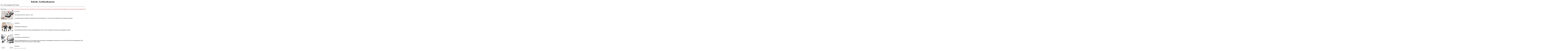

--- FILE ---
content_type: text/html; charset=utf-8
request_url: https://sakurai-cartoons.de/cart_ord.php?seitenzahl=649&id=110&page=572
body_size: 10447
content:
<html>
<head>
<title>Cartoons nach Rubrik</title>
<meta name="author" content="Porath IT-Consulting">
</head>
<body text="#000000" bgcolor="#FFFFFF" link="#FF0000" alink="#FF0000" vlink="#FF0000">

<h1 align=center>Rubrik: Farbkarikaturen</h1>
<p></p><b>5711 - 5720 von insgesamt 7578 Cartoons</b></p><hr noshade size=1 color=#000000><br><center>Ergebnisseiten:&nbsp;&nbsp;<a href='cart_ord.php?seitenzahl=758&id=110&page=1'>1</a>&nbsp;&nbsp;<a href='cart_ord.php?seitenzahl=758&id=110&page=2'>2</a>&nbsp;&nbsp;<a href='cart_ord.php?seitenzahl=758&id=110&page=3'>3</a>&nbsp;&nbsp;<a href='cart_ord.php?seitenzahl=758&id=110&page=4'>4</a>&nbsp;&nbsp;<a href='cart_ord.php?seitenzahl=758&id=110&page=5'>5</a>&nbsp;&nbsp;<a href='cart_ord.php?seitenzahl=758&id=110&page=6'>6</a>&nbsp;&nbsp;<a href='cart_ord.php?seitenzahl=758&id=110&page=7'>7</a>&nbsp;&nbsp;<a href='cart_ord.php?seitenzahl=758&id=110&page=8'>8</a>&nbsp;&nbsp;<a href='cart_ord.php?seitenzahl=758&id=110&page=9'>9</a>&nbsp;&nbsp;<a href='cart_ord.php?seitenzahl=758&id=110&page=10'>10</a>&nbsp;&nbsp;<a href='cart_ord.php?seitenzahl=758&id=110&page=11'>11</a>&nbsp;&nbsp;<a href='cart_ord.php?seitenzahl=758&id=110&page=12'>12</a>&nbsp;&nbsp;<a href='cart_ord.php?seitenzahl=758&id=110&page=13'>13</a>&nbsp;&nbsp;<a href='cart_ord.php?seitenzahl=758&id=110&page=14'>14</a>&nbsp;&nbsp;<a href='cart_ord.php?seitenzahl=758&id=110&page=15'>15</a>&nbsp;&nbsp;<a href='cart_ord.php?seitenzahl=758&id=110&page=16'>16</a>&nbsp;&nbsp;<a href='cart_ord.php?seitenzahl=758&id=110&page=17'>17</a>&nbsp;&nbsp;<a href='cart_ord.php?seitenzahl=758&id=110&page=18'>18</a>&nbsp;&nbsp;<a href='cart_ord.php?seitenzahl=758&id=110&page=19'>19</a>&nbsp;&nbsp;<a href='cart_ord.php?seitenzahl=758&id=110&page=20'>20</a>&nbsp;&nbsp;<a href='cart_ord.php?seitenzahl=758&id=110&page=21'>21</a>&nbsp;&nbsp;<a href='cart_ord.php?seitenzahl=758&id=110&page=22'>22</a>&nbsp;&nbsp;<a href='cart_ord.php?seitenzahl=758&id=110&page=23'>23</a>&nbsp;&nbsp;<a href='cart_ord.php?seitenzahl=758&id=110&page=24'>24</a>&nbsp;&nbsp;<a href='cart_ord.php?seitenzahl=758&id=110&page=25'>25</a>&nbsp;&nbsp;<a href='cart_ord.php?seitenzahl=758&id=110&page=26'>26</a>&nbsp;&nbsp;<a href='cart_ord.php?seitenzahl=758&id=110&page=27'>27</a>&nbsp;&nbsp;<a href='cart_ord.php?seitenzahl=758&id=110&page=28'>28</a>&nbsp;&nbsp;<a href='cart_ord.php?seitenzahl=758&id=110&page=29'>29</a>&nbsp;&nbsp;<a href='cart_ord.php?seitenzahl=758&id=110&page=30'>30</a>&nbsp;&nbsp;<a href='cart_ord.php?seitenzahl=758&id=110&page=31'>31</a>&nbsp;&nbsp;<a href='cart_ord.php?seitenzahl=758&id=110&page=32'>32</a>&nbsp;&nbsp;<a href='cart_ord.php?seitenzahl=758&id=110&page=33'>33</a>&nbsp;&nbsp;<a href='cart_ord.php?seitenzahl=758&id=110&page=34'>34</a>&nbsp;&nbsp;<a href='cart_ord.php?seitenzahl=758&id=110&page=35'>35</a>&nbsp;&nbsp;<a href='cart_ord.php?seitenzahl=758&id=110&page=36'>36</a>&nbsp;&nbsp;<a href='cart_ord.php?seitenzahl=758&id=110&page=37'>37</a>&nbsp;&nbsp;<a href='cart_ord.php?seitenzahl=758&id=110&page=38'>38</a>&nbsp;&nbsp;<a href='cart_ord.php?seitenzahl=758&id=110&page=39'>39</a>&nbsp;&nbsp;<a href='cart_ord.php?seitenzahl=758&id=110&page=40'>40</a>&nbsp;&nbsp;<a href='cart_ord.php?seitenzahl=758&id=110&page=41'>41</a>&nbsp;&nbsp;<a href='cart_ord.php?seitenzahl=758&id=110&page=42'>42</a>&nbsp;&nbsp;<a href='cart_ord.php?seitenzahl=758&id=110&page=43'>43</a>&nbsp;&nbsp;<a href='cart_ord.php?seitenzahl=758&id=110&page=44'>44</a>&nbsp;&nbsp;<a href='cart_ord.php?seitenzahl=758&id=110&page=45'>45</a>&nbsp;&nbsp;<a href='cart_ord.php?seitenzahl=758&id=110&page=46'>46</a>&nbsp;&nbsp;<a href='cart_ord.php?seitenzahl=758&id=110&page=47'>47</a>&nbsp;&nbsp;<a href='cart_ord.php?seitenzahl=758&id=110&page=48'>48</a>&nbsp;&nbsp;<a href='cart_ord.php?seitenzahl=758&id=110&page=49'>49</a>&nbsp;&nbsp;<a href='cart_ord.php?seitenzahl=758&id=110&page=50'>50</a>&nbsp;&nbsp;<a href='cart_ord.php?seitenzahl=758&id=110&page=51'>51</a>&nbsp;&nbsp;<a href='cart_ord.php?seitenzahl=758&id=110&page=52'>52</a>&nbsp;&nbsp;<a href='cart_ord.php?seitenzahl=758&id=110&page=53'>53</a>&nbsp;&nbsp;<a href='cart_ord.php?seitenzahl=758&id=110&page=54'>54</a>&nbsp;&nbsp;<a href='cart_ord.php?seitenzahl=758&id=110&page=55'>55</a>&nbsp;&nbsp;<a href='cart_ord.php?seitenzahl=758&id=110&page=56'>56</a>&nbsp;&nbsp;<a href='cart_ord.php?seitenzahl=758&id=110&page=57'>57</a>&nbsp;&nbsp;<a href='cart_ord.php?seitenzahl=758&id=110&page=58'>58</a>&nbsp;&nbsp;<a href='cart_ord.php?seitenzahl=758&id=110&page=59'>59</a>&nbsp;&nbsp;<a href='cart_ord.php?seitenzahl=758&id=110&page=60'>60</a>&nbsp;&nbsp;<a href='cart_ord.php?seitenzahl=758&id=110&page=61'>61</a>&nbsp;&nbsp;<a href='cart_ord.php?seitenzahl=758&id=110&page=62'>62</a>&nbsp;&nbsp;<a href='cart_ord.php?seitenzahl=758&id=110&page=63'>63</a>&nbsp;&nbsp;<a href='cart_ord.php?seitenzahl=758&id=110&page=64'>64</a>&nbsp;&nbsp;<a href='cart_ord.php?seitenzahl=758&id=110&page=65'>65</a>&nbsp;&nbsp;<a href='cart_ord.php?seitenzahl=758&id=110&page=66'>66</a>&nbsp;&nbsp;<a href='cart_ord.php?seitenzahl=758&id=110&page=67'>67</a>&nbsp;&nbsp;<a href='cart_ord.php?seitenzahl=758&id=110&page=68'>68</a>&nbsp;&nbsp;<a href='cart_ord.php?seitenzahl=758&id=110&page=69'>69</a>&nbsp;&nbsp;<a href='cart_ord.php?seitenzahl=758&id=110&page=70'>70</a>&nbsp;&nbsp;<a href='cart_ord.php?seitenzahl=758&id=110&page=71'>71</a>&nbsp;&nbsp;<a href='cart_ord.php?seitenzahl=758&id=110&page=72'>72</a>&nbsp;&nbsp;<a href='cart_ord.php?seitenzahl=758&id=110&page=73'>73</a>&nbsp;&nbsp;<a href='cart_ord.php?seitenzahl=758&id=110&page=74'>74</a>&nbsp;&nbsp;<a href='cart_ord.php?seitenzahl=758&id=110&page=75'>75</a>&nbsp;&nbsp;<a href='cart_ord.php?seitenzahl=758&id=110&page=76'>76</a>&nbsp;&nbsp;<a href='cart_ord.php?seitenzahl=758&id=110&page=77'>77</a>&nbsp;&nbsp;<a href='cart_ord.php?seitenzahl=758&id=110&page=78'>78</a>&nbsp;&nbsp;<a href='cart_ord.php?seitenzahl=758&id=110&page=79'>79</a>&nbsp;&nbsp;<a href='cart_ord.php?seitenzahl=758&id=110&page=80'>80</a>&nbsp;&nbsp;<a href='cart_ord.php?seitenzahl=758&id=110&page=81'>81</a>&nbsp;&nbsp;<a href='cart_ord.php?seitenzahl=758&id=110&page=82'>82</a>&nbsp;&nbsp;<a href='cart_ord.php?seitenzahl=758&id=110&page=83'>83</a>&nbsp;&nbsp;<a href='cart_ord.php?seitenzahl=758&id=110&page=84'>84</a>&nbsp;&nbsp;<a href='cart_ord.php?seitenzahl=758&id=110&page=85'>85</a>&nbsp;&nbsp;<a href='cart_ord.php?seitenzahl=758&id=110&page=86'>86</a>&nbsp;&nbsp;<a href='cart_ord.php?seitenzahl=758&id=110&page=87'>87</a>&nbsp;&nbsp;<a href='cart_ord.php?seitenzahl=758&id=110&page=88'>88</a>&nbsp;&nbsp;<a href='cart_ord.php?seitenzahl=758&id=110&page=89'>89</a>&nbsp;&nbsp;<a href='cart_ord.php?seitenzahl=758&id=110&page=90'>90</a>&nbsp;&nbsp;<a href='cart_ord.php?seitenzahl=758&id=110&page=91'>91</a>&nbsp;&nbsp;<a href='cart_ord.php?seitenzahl=758&id=110&page=92'>92</a>&nbsp;&nbsp;<a href='cart_ord.php?seitenzahl=758&id=110&page=93'>93</a>&nbsp;&nbsp;<a href='cart_ord.php?seitenzahl=758&id=110&page=94'>94</a>&nbsp;&nbsp;<a href='cart_ord.php?seitenzahl=758&id=110&page=95'>95</a>&nbsp;&nbsp;<a href='cart_ord.php?seitenzahl=758&id=110&page=96'>96</a>&nbsp;&nbsp;<a href='cart_ord.php?seitenzahl=758&id=110&page=97'>97</a>&nbsp;&nbsp;<a href='cart_ord.php?seitenzahl=758&id=110&page=98'>98</a>&nbsp;&nbsp;<a href='cart_ord.php?seitenzahl=758&id=110&page=99'>99</a>&nbsp;&nbsp;<a href='cart_ord.php?seitenzahl=758&id=110&page=100'>100</a>&nbsp;&nbsp;<a href='cart_ord.php?seitenzahl=758&id=110&page=101'>101</a>&nbsp;&nbsp;<a href='cart_ord.php?seitenzahl=758&id=110&page=102'>102</a>&nbsp;&nbsp;<a href='cart_ord.php?seitenzahl=758&id=110&page=103'>103</a>&nbsp;&nbsp;<a href='cart_ord.php?seitenzahl=758&id=110&page=104'>104</a>&nbsp;&nbsp;<a href='cart_ord.php?seitenzahl=758&id=110&page=105'>105</a>&nbsp;&nbsp;<a href='cart_ord.php?seitenzahl=758&id=110&page=106'>106</a>&nbsp;&nbsp;<a href='cart_ord.php?seitenzahl=758&id=110&page=107'>107</a>&nbsp;&nbsp;<a href='cart_ord.php?seitenzahl=758&id=110&page=108'>108</a>&nbsp;&nbsp;<a href='cart_ord.php?seitenzahl=758&id=110&page=109'>109</a>&nbsp;&nbsp;<a href='cart_ord.php?seitenzahl=758&id=110&page=110'>110</a>&nbsp;&nbsp;<a href='cart_ord.php?seitenzahl=758&id=110&page=111'>111</a>&nbsp;&nbsp;<a href='cart_ord.php?seitenzahl=758&id=110&page=112'>112</a>&nbsp;&nbsp;<a href='cart_ord.php?seitenzahl=758&id=110&page=113'>113</a>&nbsp;&nbsp;<a href='cart_ord.php?seitenzahl=758&id=110&page=114'>114</a>&nbsp;&nbsp;<a href='cart_ord.php?seitenzahl=758&id=110&page=115'>115</a>&nbsp;&nbsp;<a href='cart_ord.php?seitenzahl=758&id=110&page=116'>116</a>&nbsp;&nbsp;<a href='cart_ord.php?seitenzahl=758&id=110&page=117'>117</a>&nbsp;&nbsp;<a href='cart_ord.php?seitenzahl=758&id=110&page=118'>118</a>&nbsp;&nbsp;<a href='cart_ord.php?seitenzahl=758&id=110&page=119'>119</a>&nbsp;&nbsp;<a href='cart_ord.php?seitenzahl=758&id=110&page=120'>120</a>&nbsp;&nbsp;<a href='cart_ord.php?seitenzahl=758&id=110&page=121'>121</a>&nbsp;&nbsp;<a href='cart_ord.php?seitenzahl=758&id=110&page=122'>122</a>&nbsp;&nbsp;<a href='cart_ord.php?seitenzahl=758&id=110&page=123'>123</a>&nbsp;&nbsp;<a href='cart_ord.php?seitenzahl=758&id=110&page=124'>124</a>&nbsp;&nbsp;<a href='cart_ord.php?seitenzahl=758&id=110&page=125'>125</a>&nbsp;&nbsp;<a href='cart_ord.php?seitenzahl=758&id=110&page=126'>126</a>&nbsp;&nbsp;<a href='cart_ord.php?seitenzahl=758&id=110&page=127'>127</a>&nbsp;&nbsp;<a href='cart_ord.php?seitenzahl=758&id=110&page=128'>128</a>&nbsp;&nbsp;<a href='cart_ord.php?seitenzahl=758&id=110&page=129'>129</a>&nbsp;&nbsp;<a href='cart_ord.php?seitenzahl=758&id=110&page=130'>130</a>&nbsp;&nbsp;<a href='cart_ord.php?seitenzahl=758&id=110&page=131'>131</a>&nbsp;&nbsp;<a href='cart_ord.php?seitenzahl=758&id=110&page=132'>132</a>&nbsp;&nbsp;<a href='cart_ord.php?seitenzahl=758&id=110&page=133'>133</a>&nbsp;&nbsp;<a href='cart_ord.php?seitenzahl=758&id=110&page=134'>134</a>&nbsp;&nbsp;<a href='cart_ord.php?seitenzahl=758&id=110&page=135'>135</a>&nbsp;&nbsp;<a href='cart_ord.php?seitenzahl=758&id=110&page=136'>136</a>&nbsp;&nbsp;<a href='cart_ord.php?seitenzahl=758&id=110&page=137'>137</a>&nbsp;&nbsp;<a href='cart_ord.php?seitenzahl=758&id=110&page=138'>138</a>&nbsp;&nbsp;<a href='cart_ord.php?seitenzahl=758&id=110&page=139'>139</a>&nbsp;&nbsp;<a href='cart_ord.php?seitenzahl=758&id=110&page=140'>140</a>&nbsp;&nbsp;<a href='cart_ord.php?seitenzahl=758&id=110&page=141'>141</a>&nbsp;&nbsp;<a href='cart_ord.php?seitenzahl=758&id=110&page=142'>142</a>&nbsp;&nbsp;<a href='cart_ord.php?seitenzahl=758&id=110&page=143'>143</a>&nbsp;&nbsp;<a href='cart_ord.php?seitenzahl=758&id=110&page=144'>144</a>&nbsp;&nbsp;<a href='cart_ord.php?seitenzahl=758&id=110&page=145'>145</a>&nbsp;&nbsp;<a href='cart_ord.php?seitenzahl=758&id=110&page=146'>146</a>&nbsp;&nbsp;<a href='cart_ord.php?seitenzahl=758&id=110&page=147'>147</a>&nbsp;&nbsp;<a href='cart_ord.php?seitenzahl=758&id=110&page=148'>148</a>&nbsp;&nbsp;<a href='cart_ord.php?seitenzahl=758&id=110&page=149'>149</a>&nbsp;&nbsp;<a href='cart_ord.php?seitenzahl=758&id=110&page=150'>150</a>&nbsp;&nbsp;<a href='cart_ord.php?seitenzahl=758&id=110&page=151'>151</a>&nbsp;&nbsp;<a href='cart_ord.php?seitenzahl=758&id=110&page=152'>152</a>&nbsp;&nbsp;<a href='cart_ord.php?seitenzahl=758&id=110&page=153'>153</a>&nbsp;&nbsp;<a href='cart_ord.php?seitenzahl=758&id=110&page=154'>154</a>&nbsp;&nbsp;<a href='cart_ord.php?seitenzahl=758&id=110&page=155'>155</a>&nbsp;&nbsp;<a href='cart_ord.php?seitenzahl=758&id=110&page=156'>156</a>&nbsp;&nbsp;<a href='cart_ord.php?seitenzahl=758&id=110&page=157'>157</a>&nbsp;&nbsp;<a href='cart_ord.php?seitenzahl=758&id=110&page=158'>158</a>&nbsp;&nbsp;<a href='cart_ord.php?seitenzahl=758&id=110&page=159'>159</a>&nbsp;&nbsp;<a href='cart_ord.php?seitenzahl=758&id=110&page=160'>160</a>&nbsp;&nbsp;<a href='cart_ord.php?seitenzahl=758&id=110&page=161'>161</a>&nbsp;&nbsp;<a href='cart_ord.php?seitenzahl=758&id=110&page=162'>162</a>&nbsp;&nbsp;<a href='cart_ord.php?seitenzahl=758&id=110&page=163'>163</a>&nbsp;&nbsp;<a href='cart_ord.php?seitenzahl=758&id=110&page=164'>164</a>&nbsp;&nbsp;<a href='cart_ord.php?seitenzahl=758&id=110&page=165'>165</a>&nbsp;&nbsp;<a href='cart_ord.php?seitenzahl=758&id=110&page=166'>166</a>&nbsp;&nbsp;<a href='cart_ord.php?seitenzahl=758&id=110&page=167'>167</a>&nbsp;&nbsp;<a href='cart_ord.php?seitenzahl=758&id=110&page=168'>168</a>&nbsp;&nbsp;<a href='cart_ord.php?seitenzahl=758&id=110&page=169'>169</a>&nbsp;&nbsp;<a href='cart_ord.php?seitenzahl=758&id=110&page=170'>170</a>&nbsp;&nbsp;<a href='cart_ord.php?seitenzahl=758&id=110&page=171'>171</a>&nbsp;&nbsp;<a href='cart_ord.php?seitenzahl=758&id=110&page=172'>172</a>&nbsp;&nbsp;<a href='cart_ord.php?seitenzahl=758&id=110&page=173'>173</a>&nbsp;&nbsp;<a href='cart_ord.php?seitenzahl=758&id=110&page=174'>174</a>&nbsp;&nbsp;<a href='cart_ord.php?seitenzahl=758&id=110&page=175'>175</a>&nbsp;&nbsp;<a href='cart_ord.php?seitenzahl=758&id=110&page=176'>176</a>&nbsp;&nbsp;<a href='cart_ord.php?seitenzahl=758&id=110&page=177'>177</a>&nbsp;&nbsp;<a href='cart_ord.php?seitenzahl=758&id=110&page=178'>178</a>&nbsp;&nbsp;<a href='cart_ord.php?seitenzahl=758&id=110&page=179'>179</a>&nbsp;&nbsp;<a href='cart_ord.php?seitenzahl=758&id=110&page=180'>180</a>&nbsp;&nbsp;<a href='cart_ord.php?seitenzahl=758&id=110&page=181'>181</a>&nbsp;&nbsp;<a href='cart_ord.php?seitenzahl=758&id=110&page=182'>182</a>&nbsp;&nbsp;<a href='cart_ord.php?seitenzahl=758&id=110&page=183'>183</a>&nbsp;&nbsp;<a href='cart_ord.php?seitenzahl=758&id=110&page=184'>184</a>&nbsp;&nbsp;<a href='cart_ord.php?seitenzahl=758&id=110&page=185'>185</a>&nbsp;&nbsp;<a href='cart_ord.php?seitenzahl=758&id=110&page=186'>186</a>&nbsp;&nbsp;<a href='cart_ord.php?seitenzahl=758&id=110&page=187'>187</a>&nbsp;&nbsp;<a href='cart_ord.php?seitenzahl=758&id=110&page=188'>188</a>&nbsp;&nbsp;<a href='cart_ord.php?seitenzahl=758&id=110&page=189'>189</a>&nbsp;&nbsp;<a href='cart_ord.php?seitenzahl=758&id=110&page=190'>190</a>&nbsp;&nbsp;<a href='cart_ord.php?seitenzahl=758&id=110&page=191'>191</a>&nbsp;&nbsp;<a href='cart_ord.php?seitenzahl=758&id=110&page=192'>192</a>&nbsp;&nbsp;<a href='cart_ord.php?seitenzahl=758&id=110&page=193'>193</a>&nbsp;&nbsp;<a href='cart_ord.php?seitenzahl=758&id=110&page=194'>194</a>&nbsp;&nbsp;<a href='cart_ord.php?seitenzahl=758&id=110&page=195'>195</a>&nbsp;&nbsp;<a href='cart_ord.php?seitenzahl=758&id=110&page=196'>196</a>&nbsp;&nbsp;<a href='cart_ord.php?seitenzahl=758&id=110&page=197'>197</a>&nbsp;&nbsp;<a href='cart_ord.php?seitenzahl=758&id=110&page=198'>198</a>&nbsp;&nbsp;<a href='cart_ord.php?seitenzahl=758&id=110&page=199'>199</a>&nbsp;&nbsp;<a href='cart_ord.php?seitenzahl=758&id=110&page=200'>200</a>&nbsp;&nbsp;<a href='cart_ord.php?seitenzahl=758&id=110&page=201'>201</a>&nbsp;&nbsp;<a href='cart_ord.php?seitenzahl=758&id=110&page=202'>202</a>&nbsp;&nbsp;<a href='cart_ord.php?seitenzahl=758&id=110&page=203'>203</a>&nbsp;&nbsp;<a href='cart_ord.php?seitenzahl=758&id=110&page=204'>204</a>&nbsp;&nbsp;<a href='cart_ord.php?seitenzahl=758&id=110&page=205'>205</a>&nbsp;&nbsp;<a href='cart_ord.php?seitenzahl=758&id=110&page=206'>206</a>&nbsp;&nbsp;<a href='cart_ord.php?seitenzahl=758&id=110&page=207'>207</a>&nbsp;&nbsp;<a href='cart_ord.php?seitenzahl=758&id=110&page=208'>208</a>&nbsp;&nbsp;<a href='cart_ord.php?seitenzahl=758&id=110&page=209'>209</a>&nbsp;&nbsp;<a href='cart_ord.php?seitenzahl=758&id=110&page=210'>210</a>&nbsp;&nbsp;<a href='cart_ord.php?seitenzahl=758&id=110&page=211'>211</a>&nbsp;&nbsp;<a href='cart_ord.php?seitenzahl=758&id=110&page=212'>212</a>&nbsp;&nbsp;<a href='cart_ord.php?seitenzahl=758&id=110&page=213'>213</a>&nbsp;&nbsp;<a href='cart_ord.php?seitenzahl=758&id=110&page=214'>214</a>&nbsp;&nbsp;<a href='cart_ord.php?seitenzahl=758&id=110&page=215'>215</a>&nbsp;&nbsp;<a href='cart_ord.php?seitenzahl=758&id=110&page=216'>216</a>&nbsp;&nbsp;<a href='cart_ord.php?seitenzahl=758&id=110&page=217'>217</a>&nbsp;&nbsp;<a href='cart_ord.php?seitenzahl=758&id=110&page=218'>218</a>&nbsp;&nbsp;<a href='cart_ord.php?seitenzahl=758&id=110&page=219'>219</a>&nbsp;&nbsp;<a href='cart_ord.php?seitenzahl=758&id=110&page=220'>220</a>&nbsp;&nbsp;<a href='cart_ord.php?seitenzahl=758&id=110&page=221'>221</a>&nbsp;&nbsp;<a href='cart_ord.php?seitenzahl=758&id=110&page=222'>222</a>&nbsp;&nbsp;<a href='cart_ord.php?seitenzahl=758&id=110&page=223'>223</a>&nbsp;&nbsp;<a href='cart_ord.php?seitenzahl=758&id=110&page=224'>224</a>&nbsp;&nbsp;<a href='cart_ord.php?seitenzahl=758&id=110&page=225'>225</a>&nbsp;&nbsp;<a href='cart_ord.php?seitenzahl=758&id=110&page=226'>226</a>&nbsp;&nbsp;<a href='cart_ord.php?seitenzahl=758&id=110&page=227'>227</a>&nbsp;&nbsp;<a href='cart_ord.php?seitenzahl=758&id=110&page=228'>228</a>&nbsp;&nbsp;<a href='cart_ord.php?seitenzahl=758&id=110&page=229'>229</a>&nbsp;&nbsp;<a href='cart_ord.php?seitenzahl=758&id=110&page=230'>230</a>&nbsp;&nbsp;<a href='cart_ord.php?seitenzahl=758&id=110&page=231'>231</a>&nbsp;&nbsp;<a href='cart_ord.php?seitenzahl=758&id=110&page=232'>232</a>&nbsp;&nbsp;<a href='cart_ord.php?seitenzahl=758&id=110&page=233'>233</a>&nbsp;&nbsp;<a href='cart_ord.php?seitenzahl=758&id=110&page=234'>234</a>&nbsp;&nbsp;<a href='cart_ord.php?seitenzahl=758&id=110&page=235'>235</a>&nbsp;&nbsp;<a href='cart_ord.php?seitenzahl=758&id=110&page=236'>236</a>&nbsp;&nbsp;<a href='cart_ord.php?seitenzahl=758&id=110&page=237'>237</a>&nbsp;&nbsp;<a href='cart_ord.php?seitenzahl=758&id=110&page=238'>238</a>&nbsp;&nbsp;<a href='cart_ord.php?seitenzahl=758&id=110&page=239'>239</a>&nbsp;&nbsp;<a href='cart_ord.php?seitenzahl=758&id=110&page=240'>240</a>&nbsp;&nbsp;<a href='cart_ord.php?seitenzahl=758&id=110&page=241'>241</a>&nbsp;&nbsp;<a href='cart_ord.php?seitenzahl=758&id=110&page=242'>242</a>&nbsp;&nbsp;<a href='cart_ord.php?seitenzahl=758&id=110&page=243'>243</a>&nbsp;&nbsp;<a href='cart_ord.php?seitenzahl=758&id=110&page=244'>244</a>&nbsp;&nbsp;<a href='cart_ord.php?seitenzahl=758&id=110&page=245'>245</a>&nbsp;&nbsp;<a href='cart_ord.php?seitenzahl=758&id=110&page=246'>246</a>&nbsp;&nbsp;<a href='cart_ord.php?seitenzahl=758&id=110&page=247'>247</a>&nbsp;&nbsp;<a href='cart_ord.php?seitenzahl=758&id=110&page=248'>248</a>&nbsp;&nbsp;<a href='cart_ord.php?seitenzahl=758&id=110&page=249'>249</a>&nbsp;&nbsp;<a href='cart_ord.php?seitenzahl=758&id=110&page=250'>250</a>&nbsp;&nbsp;<a href='cart_ord.php?seitenzahl=758&id=110&page=251'>251</a>&nbsp;&nbsp;<a href='cart_ord.php?seitenzahl=758&id=110&page=252'>252</a>&nbsp;&nbsp;<a href='cart_ord.php?seitenzahl=758&id=110&page=253'>253</a>&nbsp;&nbsp;<a href='cart_ord.php?seitenzahl=758&id=110&page=254'>254</a>&nbsp;&nbsp;<a href='cart_ord.php?seitenzahl=758&id=110&page=255'>255</a>&nbsp;&nbsp;<a href='cart_ord.php?seitenzahl=758&id=110&page=256'>256</a>&nbsp;&nbsp;<a href='cart_ord.php?seitenzahl=758&id=110&page=257'>257</a>&nbsp;&nbsp;<a href='cart_ord.php?seitenzahl=758&id=110&page=258'>258</a>&nbsp;&nbsp;<a href='cart_ord.php?seitenzahl=758&id=110&page=259'>259</a>&nbsp;&nbsp;<a href='cart_ord.php?seitenzahl=758&id=110&page=260'>260</a>&nbsp;&nbsp;<a href='cart_ord.php?seitenzahl=758&id=110&page=261'>261</a>&nbsp;&nbsp;<a href='cart_ord.php?seitenzahl=758&id=110&page=262'>262</a>&nbsp;&nbsp;<a href='cart_ord.php?seitenzahl=758&id=110&page=263'>263</a>&nbsp;&nbsp;<a href='cart_ord.php?seitenzahl=758&id=110&page=264'>264</a>&nbsp;&nbsp;<a href='cart_ord.php?seitenzahl=758&id=110&page=265'>265</a>&nbsp;&nbsp;<a href='cart_ord.php?seitenzahl=758&id=110&page=266'>266</a>&nbsp;&nbsp;<a href='cart_ord.php?seitenzahl=758&id=110&page=267'>267</a>&nbsp;&nbsp;<a href='cart_ord.php?seitenzahl=758&id=110&page=268'>268</a>&nbsp;&nbsp;<a href='cart_ord.php?seitenzahl=758&id=110&page=269'>269</a>&nbsp;&nbsp;<a href='cart_ord.php?seitenzahl=758&id=110&page=270'>270</a>&nbsp;&nbsp;<a href='cart_ord.php?seitenzahl=758&id=110&page=271'>271</a>&nbsp;&nbsp;<a href='cart_ord.php?seitenzahl=758&id=110&page=272'>272</a>&nbsp;&nbsp;<a href='cart_ord.php?seitenzahl=758&id=110&page=273'>273</a>&nbsp;&nbsp;<a href='cart_ord.php?seitenzahl=758&id=110&page=274'>274</a>&nbsp;&nbsp;<a href='cart_ord.php?seitenzahl=758&id=110&page=275'>275</a>&nbsp;&nbsp;<a href='cart_ord.php?seitenzahl=758&id=110&page=276'>276</a>&nbsp;&nbsp;<a href='cart_ord.php?seitenzahl=758&id=110&page=277'>277</a>&nbsp;&nbsp;<a href='cart_ord.php?seitenzahl=758&id=110&page=278'>278</a>&nbsp;&nbsp;<a href='cart_ord.php?seitenzahl=758&id=110&page=279'>279</a>&nbsp;&nbsp;<a href='cart_ord.php?seitenzahl=758&id=110&page=280'>280</a>&nbsp;&nbsp;<a href='cart_ord.php?seitenzahl=758&id=110&page=281'>281</a>&nbsp;&nbsp;<a href='cart_ord.php?seitenzahl=758&id=110&page=282'>282</a>&nbsp;&nbsp;<a href='cart_ord.php?seitenzahl=758&id=110&page=283'>283</a>&nbsp;&nbsp;<a href='cart_ord.php?seitenzahl=758&id=110&page=284'>284</a>&nbsp;&nbsp;<a href='cart_ord.php?seitenzahl=758&id=110&page=285'>285</a>&nbsp;&nbsp;<a href='cart_ord.php?seitenzahl=758&id=110&page=286'>286</a>&nbsp;&nbsp;<a href='cart_ord.php?seitenzahl=758&id=110&page=287'>287</a>&nbsp;&nbsp;<a href='cart_ord.php?seitenzahl=758&id=110&page=288'>288</a>&nbsp;&nbsp;<a href='cart_ord.php?seitenzahl=758&id=110&page=289'>289</a>&nbsp;&nbsp;<a href='cart_ord.php?seitenzahl=758&id=110&page=290'>290</a>&nbsp;&nbsp;<a href='cart_ord.php?seitenzahl=758&id=110&page=291'>291</a>&nbsp;&nbsp;<a href='cart_ord.php?seitenzahl=758&id=110&page=292'>292</a>&nbsp;&nbsp;<a href='cart_ord.php?seitenzahl=758&id=110&page=293'>293</a>&nbsp;&nbsp;<a href='cart_ord.php?seitenzahl=758&id=110&page=294'>294</a>&nbsp;&nbsp;<a href='cart_ord.php?seitenzahl=758&id=110&page=295'>295</a>&nbsp;&nbsp;<a href='cart_ord.php?seitenzahl=758&id=110&page=296'>296</a>&nbsp;&nbsp;<a href='cart_ord.php?seitenzahl=758&id=110&page=297'>297</a>&nbsp;&nbsp;<a href='cart_ord.php?seitenzahl=758&id=110&page=298'>298</a>&nbsp;&nbsp;<a href='cart_ord.php?seitenzahl=758&id=110&page=299'>299</a>&nbsp;&nbsp;<a href='cart_ord.php?seitenzahl=758&id=110&page=300'>300</a>&nbsp;&nbsp;<a href='cart_ord.php?seitenzahl=758&id=110&page=301'>301</a>&nbsp;&nbsp;<a href='cart_ord.php?seitenzahl=758&id=110&page=302'>302</a>&nbsp;&nbsp;<a href='cart_ord.php?seitenzahl=758&id=110&page=303'>303</a>&nbsp;&nbsp;<a href='cart_ord.php?seitenzahl=758&id=110&page=304'>304</a>&nbsp;&nbsp;<a href='cart_ord.php?seitenzahl=758&id=110&page=305'>305</a>&nbsp;&nbsp;<a href='cart_ord.php?seitenzahl=758&id=110&page=306'>306</a>&nbsp;&nbsp;<a href='cart_ord.php?seitenzahl=758&id=110&page=307'>307</a>&nbsp;&nbsp;<a href='cart_ord.php?seitenzahl=758&id=110&page=308'>308</a>&nbsp;&nbsp;<a href='cart_ord.php?seitenzahl=758&id=110&page=309'>309</a>&nbsp;&nbsp;<a href='cart_ord.php?seitenzahl=758&id=110&page=310'>310</a>&nbsp;&nbsp;<a href='cart_ord.php?seitenzahl=758&id=110&page=311'>311</a>&nbsp;&nbsp;<a href='cart_ord.php?seitenzahl=758&id=110&page=312'>312</a>&nbsp;&nbsp;<a href='cart_ord.php?seitenzahl=758&id=110&page=313'>313</a>&nbsp;&nbsp;<a href='cart_ord.php?seitenzahl=758&id=110&page=314'>314</a>&nbsp;&nbsp;<a href='cart_ord.php?seitenzahl=758&id=110&page=315'>315</a>&nbsp;&nbsp;<a href='cart_ord.php?seitenzahl=758&id=110&page=316'>316</a>&nbsp;&nbsp;<a href='cart_ord.php?seitenzahl=758&id=110&page=317'>317</a>&nbsp;&nbsp;<a href='cart_ord.php?seitenzahl=758&id=110&page=318'>318</a>&nbsp;&nbsp;<a href='cart_ord.php?seitenzahl=758&id=110&page=319'>319</a>&nbsp;&nbsp;<a href='cart_ord.php?seitenzahl=758&id=110&page=320'>320</a>&nbsp;&nbsp;<a href='cart_ord.php?seitenzahl=758&id=110&page=321'>321</a>&nbsp;&nbsp;<a href='cart_ord.php?seitenzahl=758&id=110&page=322'>322</a>&nbsp;&nbsp;<a href='cart_ord.php?seitenzahl=758&id=110&page=323'>323</a>&nbsp;&nbsp;<a href='cart_ord.php?seitenzahl=758&id=110&page=324'>324</a>&nbsp;&nbsp;<a href='cart_ord.php?seitenzahl=758&id=110&page=325'>325</a>&nbsp;&nbsp;<a href='cart_ord.php?seitenzahl=758&id=110&page=326'>326</a>&nbsp;&nbsp;<a href='cart_ord.php?seitenzahl=758&id=110&page=327'>327</a>&nbsp;&nbsp;<a href='cart_ord.php?seitenzahl=758&id=110&page=328'>328</a>&nbsp;&nbsp;<a href='cart_ord.php?seitenzahl=758&id=110&page=329'>329</a>&nbsp;&nbsp;<a href='cart_ord.php?seitenzahl=758&id=110&page=330'>330</a>&nbsp;&nbsp;<a href='cart_ord.php?seitenzahl=758&id=110&page=331'>331</a>&nbsp;&nbsp;<a href='cart_ord.php?seitenzahl=758&id=110&page=332'>332</a>&nbsp;&nbsp;<a href='cart_ord.php?seitenzahl=758&id=110&page=333'>333</a>&nbsp;&nbsp;<a href='cart_ord.php?seitenzahl=758&id=110&page=334'>334</a>&nbsp;&nbsp;<a href='cart_ord.php?seitenzahl=758&id=110&page=335'>335</a>&nbsp;&nbsp;<a href='cart_ord.php?seitenzahl=758&id=110&page=336'>336</a>&nbsp;&nbsp;<a href='cart_ord.php?seitenzahl=758&id=110&page=337'>337</a>&nbsp;&nbsp;<a href='cart_ord.php?seitenzahl=758&id=110&page=338'>338</a>&nbsp;&nbsp;<a href='cart_ord.php?seitenzahl=758&id=110&page=339'>339</a>&nbsp;&nbsp;<a href='cart_ord.php?seitenzahl=758&id=110&page=340'>340</a>&nbsp;&nbsp;<a href='cart_ord.php?seitenzahl=758&id=110&page=341'>341</a>&nbsp;&nbsp;<a href='cart_ord.php?seitenzahl=758&id=110&page=342'>342</a>&nbsp;&nbsp;<a href='cart_ord.php?seitenzahl=758&id=110&page=343'>343</a>&nbsp;&nbsp;<a href='cart_ord.php?seitenzahl=758&id=110&page=344'>344</a>&nbsp;&nbsp;<a href='cart_ord.php?seitenzahl=758&id=110&page=345'>345</a>&nbsp;&nbsp;<a href='cart_ord.php?seitenzahl=758&id=110&page=346'>346</a>&nbsp;&nbsp;<a href='cart_ord.php?seitenzahl=758&id=110&page=347'>347</a>&nbsp;&nbsp;<a href='cart_ord.php?seitenzahl=758&id=110&page=348'>348</a>&nbsp;&nbsp;<a href='cart_ord.php?seitenzahl=758&id=110&page=349'>349</a>&nbsp;&nbsp;<a href='cart_ord.php?seitenzahl=758&id=110&page=350'>350</a>&nbsp;&nbsp;<a href='cart_ord.php?seitenzahl=758&id=110&page=351'>351</a>&nbsp;&nbsp;<a href='cart_ord.php?seitenzahl=758&id=110&page=352'>352</a>&nbsp;&nbsp;<a href='cart_ord.php?seitenzahl=758&id=110&page=353'>353</a>&nbsp;&nbsp;<a href='cart_ord.php?seitenzahl=758&id=110&page=354'>354</a>&nbsp;&nbsp;<a href='cart_ord.php?seitenzahl=758&id=110&page=355'>355</a>&nbsp;&nbsp;<a href='cart_ord.php?seitenzahl=758&id=110&page=356'>356</a>&nbsp;&nbsp;<a href='cart_ord.php?seitenzahl=758&id=110&page=357'>357</a>&nbsp;&nbsp;<a href='cart_ord.php?seitenzahl=758&id=110&page=358'>358</a>&nbsp;&nbsp;<a href='cart_ord.php?seitenzahl=758&id=110&page=359'>359</a>&nbsp;&nbsp;<a href='cart_ord.php?seitenzahl=758&id=110&page=360'>360</a>&nbsp;&nbsp;<a href='cart_ord.php?seitenzahl=758&id=110&page=361'>361</a>&nbsp;&nbsp;<a href='cart_ord.php?seitenzahl=758&id=110&page=362'>362</a>&nbsp;&nbsp;<a href='cart_ord.php?seitenzahl=758&id=110&page=363'>363</a>&nbsp;&nbsp;<a href='cart_ord.php?seitenzahl=758&id=110&page=364'>364</a>&nbsp;&nbsp;<a href='cart_ord.php?seitenzahl=758&id=110&page=365'>365</a>&nbsp;&nbsp;<a href='cart_ord.php?seitenzahl=758&id=110&page=366'>366</a>&nbsp;&nbsp;<a href='cart_ord.php?seitenzahl=758&id=110&page=367'>367</a>&nbsp;&nbsp;<a href='cart_ord.php?seitenzahl=758&id=110&page=368'>368</a>&nbsp;&nbsp;<a href='cart_ord.php?seitenzahl=758&id=110&page=369'>369</a>&nbsp;&nbsp;<a href='cart_ord.php?seitenzahl=758&id=110&page=370'>370</a>&nbsp;&nbsp;<a href='cart_ord.php?seitenzahl=758&id=110&page=371'>371</a>&nbsp;&nbsp;<a href='cart_ord.php?seitenzahl=758&id=110&page=372'>372</a>&nbsp;&nbsp;<a href='cart_ord.php?seitenzahl=758&id=110&page=373'>373</a>&nbsp;&nbsp;<a href='cart_ord.php?seitenzahl=758&id=110&page=374'>374</a>&nbsp;&nbsp;<a href='cart_ord.php?seitenzahl=758&id=110&page=375'>375</a>&nbsp;&nbsp;<a href='cart_ord.php?seitenzahl=758&id=110&page=376'>376</a>&nbsp;&nbsp;<a href='cart_ord.php?seitenzahl=758&id=110&page=377'>377</a>&nbsp;&nbsp;<a href='cart_ord.php?seitenzahl=758&id=110&page=378'>378</a>&nbsp;&nbsp;<a href='cart_ord.php?seitenzahl=758&id=110&page=379'>379</a>&nbsp;&nbsp;<a href='cart_ord.php?seitenzahl=758&id=110&page=380'>380</a>&nbsp;&nbsp;<a href='cart_ord.php?seitenzahl=758&id=110&page=381'>381</a>&nbsp;&nbsp;<a href='cart_ord.php?seitenzahl=758&id=110&page=382'>382</a>&nbsp;&nbsp;<a href='cart_ord.php?seitenzahl=758&id=110&page=383'>383</a>&nbsp;&nbsp;<a href='cart_ord.php?seitenzahl=758&id=110&page=384'>384</a>&nbsp;&nbsp;<a href='cart_ord.php?seitenzahl=758&id=110&page=385'>385</a>&nbsp;&nbsp;<a href='cart_ord.php?seitenzahl=758&id=110&page=386'>386</a>&nbsp;&nbsp;<a href='cart_ord.php?seitenzahl=758&id=110&page=387'>387</a>&nbsp;&nbsp;<a href='cart_ord.php?seitenzahl=758&id=110&page=388'>388</a>&nbsp;&nbsp;<a href='cart_ord.php?seitenzahl=758&id=110&page=389'>389</a>&nbsp;&nbsp;<a href='cart_ord.php?seitenzahl=758&id=110&page=390'>390</a>&nbsp;&nbsp;<a href='cart_ord.php?seitenzahl=758&id=110&page=391'>391</a>&nbsp;&nbsp;<a href='cart_ord.php?seitenzahl=758&id=110&page=392'>392</a>&nbsp;&nbsp;<a href='cart_ord.php?seitenzahl=758&id=110&page=393'>393</a>&nbsp;&nbsp;<a href='cart_ord.php?seitenzahl=758&id=110&page=394'>394</a>&nbsp;&nbsp;<a href='cart_ord.php?seitenzahl=758&id=110&page=395'>395</a>&nbsp;&nbsp;<a href='cart_ord.php?seitenzahl=758&id=110&page=396'>396</a>&nbsp;&nbsp;<a href='cart_ord.php?seitenzahl=758&id=110&page=397'>397</a>&nbsp;&nbsp;<a href='cart_ord.php?seitenzahl=758&id=110&page=398'>398</a>&nbsp;&nbsp;<a href='cart_ord.php?seitenzahl=758&id=110&page=399'>399</a>&nbsp;&nbsp;<a href='cart_ord.php?seitenzahl=758&id=110&page=400'>400</a>&nbsp;&nbsp;<a href='cart_ord.php?seitenzahl=758&id=110&page=401'>401</a>&nbsp;&nbsp;<a href='cart_ord.php?seitenzahl=758&id=110&page=402'>402</a>&nbsp;&nbsp;<a href='cart_ord.php?seitenzahl=758&id=110&page=403'>403</a>&nbsp;&nbsp;<a href='cart_ord.php?seitenzahl=758&id=110&page=404'>404</a>&nbsp;&nbsp;<a href='cart_ord.php?seitenzahl=758&id=110&page=405'>405</a>&nbsp;&nbsp;<a href='cart_ord.php?seitenzahl=758&id=110&page=406'>406</a>&nbsp;&nbsp;<a href='cart_ord.php?seitenzahl=758&id=110&page=407'>407</a>&nbsp;&nbsp;<a href='cart_ord.php?seitenzahl=758&id=110&page=408'>408</a>&nbsp;&nbsp;<a href='cart_ord.php?seitenzahl=758&id=110&page=409'>409</a>&nbsp;&nbsp;<a href='cart_ord.php?seitenzahl=758&id=110&page=410'>410</a>&nbsp;&nbsp;<a href='cart_ord.php?seitenzahl=758&id=110&page=411'>411</a>&nbsp;&nbsp;<a href='cart_ord.php?seitenzahl=758&id=110&page=412'>412</a>&nbsp;&nbsp;<a href='cart_ord.php?seitenzahl=758&id=110&page=413'>413</a>&nbsp;&nbsp;<a href='cart_ord.php?seitenzahl=758&id=110&page=414'>414</a>&nbsp;&nbsp;<a href='cart_ord.php?seitenzahl=758&id=110&page=415'>415</a>&nbsp;&nbsp;<a href='cart_ord.php?seitenzahl=758&id=110&page=416'>416</a>&nbsp;&nbsp;<a href='cart_ord.php?seitenzahl=758&id=110&page=417'>417</a>&nbsp;&nbsp;<a href='cart_ord.php?seitenzahl=758&id=110&page=418'>418</a>&nbsp;&nbsp;<a href='cart_ord.php?seitenzahl=758&id=110&page=419'>419</a>&nbsp;&nbsp;<a href='cart_ord.php?seitenzahl=758&id=110&page=420'>420</a>&nbsp;&nbsp;<a href='cart_ord.php?seitenzahl=758&id=110&page=421'>421</a>&nbsp;&nbsp;<a href='cart_ord.php?seitenzahl=758&id=110&page=422'>422</a>&nbsp;&nbsp;<a href='cart_ord.php?seitenzahl=758&id=110&page=423'>423</a>&nbsp;&nbsp;<a href='cart_ord.php?seitenzahl=758&id=110&page=424'>424</a>&nbsp;&nbsp;<a href='cart_ord.php?seitenzahl=758&id=110&page=425'>425</a>&nbsp;&nbsp;<a href='cart_ord.php?seitenzahl=758&id=110&page=426'>426</a>&nbsp;&nbsp;<a href='cart_ord.php?seitenzahl=758&id=110&page=427'>427</a>&nbsp;&nbsp;<a href='cart_ord.php?seitenzahl=758&id=110&page=428'>428</a>&nbsp;&nbsp;<a href='cart_ord.php?seitenzahl=758&id=110&page=429'>429</a>&nbsp;&nbsp;<a href='cart_ord.php?seitenzahl=758&id=110&page=430'>430</a>&nbsp;&nbsp;<a href='cart_ord.php?seitenzahl=758&id=110&page=431'>431</a>&nbsp;&nbsp;<a href='cart_ord.php?seitenzahl=758&id=110&page=432'>432</a>&nbsp;&nbsp;<a href='cart_ord.php?seitenzahl=758&id=110&page=433'>433</a>&nbsp;&nbsp;<a href='cart_ord.php?seitenzahl=758&id=110&page=434'>434</a>&nbsp;&nbsp;<a href='cart_ord.php?seitenzahl=758&id=110&page=435'>435</a>&nbsp;&nbsp;<a href='cart_ord.php?seitenzahl=758&id=110&page=436'>436</a>&nbsp;&nbsp;<a href='cart_ord.php?seitenzahl=758&id=110&page=437'>437</a>&nbsp;&nbsp;<a href='cart_ord.php?seitenzahl=758&id=110&page=438'>438</a>&nbsp;&nbsp;<a href='cart_ord.php?seitenzahl=758&id=110&page=439'>439</a>&nbsp;&nbsp;<a href='cart_ord.php?seitenzahl=758&id=110&page=440'>440</a>&nbsp;&nbsp;<a href='cart_ord.php?seitenzahl=758&id=110&page=441'>441</a>&nbsp;&nbsp;<a href='cart_ord.php?seitenzahl=758&id=110&page=442'>442</a>&nbsp;&nbsp;<a href='cart_ord.php?seitenzahl=758&id=110&page=443'>443</a>&nbsp;&nbsp;<a href='cart_ord.php?seitenzahl=758&id=110&page=444'>444</a>&nbsp;&nbsp;<a href='cart_ord.php?seitenzahl=758&id=110&page=445'>445</a>&nbsp;&nbsp;<a href='cart_ord.php?seitenzahl=758&id=110&page=446'>446</a>&nbsp;&nbsp;<a href='cart_ord.php?seitenzahl=758&id=110&page=447'>447</a>&nbsp;&nbsp;<a href='cart_ord.php?seitenzahl=758&id=110&page=448'>448</a>&nbsp;&nbsp;<a href='cart_ord.php?seitenzahl=758&id=110&page=449'>449</a>&nbsp;&nbsp;<a href='cart_ord.php?seitenzahl=758&id=110&page=450'>450</a>&nbsp;&nbsp;<a href='cart_ord.php?seitenzahl=758&id=110&page=451'>451</a>&nbsp;&nbsp;<a href='cart_ord.php?seitenzahl=758&id=110&page=452'>452</a>&nbsp;&nbsp;<a href='cart_ord.php?seitenzahl=758&id=110&page=453'>453</a>&nbsp;&nbsp;<a href='cart_ord.php?seitenzahl=758&id=110&page=454'>454</a>&nbsp;&nbsp;<a href='cart_ord.php?seitenzahl=758&id=110&page=455'>455</a>&nbsp;&nbsp;<a href='cart_ord.php?seitenzahl=758&id=110&page=456'>456</a>&nbsp;&nbsp;<a href='cart_ord.php?seitenzahl=758&id=110&page=457'>457</a>&nbsp;&nbsp;<a href='cart_ord.php?seitenzahl=758&id=110&page=458'>458</a>&nbsp;&nbsp;<a href='cart_ord.php?seitenzahl=758&id=110&page=459'>459</a>&nbsp;&nbsp;<a href='cart_ord.php?seitenzahl=758&id=110&page=460'>460</a>&nbsp;&nbsp;<a href='cart_ord.php?seitenzahl=758&id=110&page=461'>461</a>&nbsp;&nbsp;<a href='cart_ord.php?seitenzahl=758&id=110&page=462'>462</a>&nbsp;&nbsp;<a href='cart_ord.php?seitenzahl=758&id=110&page=463'>463</a>&nbsp;&nbsp;<a href='cart_ord.php?seitenzahl=758&id=110&page=464'>464</a>&nbsp;&nbsp;<a href='cart_ord.php?seitenzahl=758&id=110&page=465'>465</a>&nbsp;&nbsp;<a href='cart_ord.php?seitenzahl=758&id=110&page=466'>466</a>&nbsp;&nbsp;<a href='cart_ord.php?seitenzahl=758&id=110&page=467'>467</a>&nbsp;&nbsp;<a href='cart_ord.php?seitenzahl=758&id=110&page=468'>468</a>&nbsp;&nbsp;<a href='cart_ord.php?seitenzahl=758&id=110&page=469'>469</a>&nbsp;&nbsp;<a href='cart_ord.php?seitenzahl=758&id=110&page=470'>470</a>&nbsp;&nbsp;<a href='cart_ord.php?seitenzahl=758&id=110&page=471'>471</a>&nbsp;&nbsp;<a href='cart_ord.php?seitenzahl=758&id=110&page=472'>472</a>&nbsp;&nbsp;<a href='cart_ord.php?seitenzahl=758&id=110&page=473'>473</a>&nbsp;&nbsp;<a href='cart_ord.php?seitenzahl=758&id=110&page=474'>474</a>&nbsp;&nbsp;<a href='cart_ord.php?seitenzahl=758&id=110&page=475'>475</a>&nbsp;&nbsp;<a href='cart_ord.php?seitenzahl=758&id=110&page=476'>476</a>&nbsp;&nbsp;<a href='cart_ord.php?seitenzahl=758&id=110&page=477'>477</a>&nbsp;&nbsp;<a href='cart_ord.php?seitenzahl=758&id=110&page=478'>478</a>&nbsp;&nbsp;<a href='cart_ord.php?seitenzahl=758&id=110&page=479'>479</a>&nbsp;&nbsp;<a href='cart_ord.php?seitenzahl=758&id=110&page=480'>480</a>&nbsp;&nbsp;<a href='cart_ord.php?seitenzahl=758&id=110&page=481'>481</a>&nbsp;&nbsp;<a href='cart_ord.php?seitenzahl=758&id=110&page=482'>482</a>&nbsp;&nbsp;<a href='cart_ord.php?seitenzahl=758&id=110&page=483'>483</a>&nbsp;&nbsp;<a href='cart_ord.php?seitenzahl=758&id=110&page=484'>484</a>&nbsp;&nbsp;<a href='cart_ord.php?seitenzahl=758&id=110&page=485'>485</a>&nbsp;&nbsp;<a href='cart_ord.php?seitenzahl=758&id=110&page=486'>486</a>&nbsp;&nbsp;<a href='cart_ord.php?seitenzahl=758&id=110&page=487'>487</a>&nbsp;&nbsp;<a href='cart_ord.php?seitenzahl=758&id=110&page=488'>488</a>&nbsp;&nbsp;<a href='cart_ord.php?seitenzahl=758&id=110&page=489'>489</a>&nbsp;&nbsp;<a href='cart_ord.php?seitenzahl=758&id=110&page=490'>490</a>&nbsp;&nbsp;<a href='cart_ord.php?seitenzahl=758&id=110&page=491'>491</a>&nbsp;&nbsp;<a href='cart_ord.php?seitenzahl=758&id=110&page=492'>492</a>&nbsp;&nbsp;<a href='cart_ord.php?seitenzahl=758&id=110&page=493'>493</a>&nbsp;&nbsp;<a href='cart_ord.php?seitenzahl=758&id=110&page=494'>494</a>&nbsp;&nbsp;<a href='cart_ord.php?seitenzahl=758&id=110&page=495'>495</a>&nbsp;&nbsp;<a href='cart_ord.php?seitenzahl=758&id=110&page=496'>496</a>&nbsp;&nbsp;<a href='cart_ord.php?seitenzahl=758&id=110&page=497'>497</a>&nbsp;&nbsp;<a href='cart_ord.php?seitenzahl=758&id=110&page=498'>498</a>&nbsp;&nbsp;<a href='cart_ord.php?seitenzahl=758&id=110&page=499'>499</a>&nbsp;&nbsp;<a href='cart_ord.php?seitenzahl=758&id=110&page=500'>500</a>&nbsp;&nbsp;<a href='cart_ord.php?seitenzahl=758&id=110&page=501'>501</a>&nbsp;&nbsp;<a href='cart_ord.php?seitenzahl=758&id=110&page=502'>502</a>&nbsp;&nbsp;<a href='cart_ord.php?seitenzahl=758&id=110&page=503'>503</a>&nbsp;&nbsp;<a href='cart_ord.php?seitenzahl=758&id=110&page=504'>504</a>&nbsp;&nbsp;<a href='cart_ord.php?seitenzahl=758&id=110&page=505'>505</a>&nbsp;&nbsp;<a href='cart_ord.php?seitenzahl=758&id=110&page=506'>506</a>&nbsp;&nbsp;<a href='cart_ord.php?seitenzahl=758&id=110&page=507'>507</a>&nbsp;&nbsp;<a href='cart_ord.php?seitenzahl=758&id=110&page=508'>508</a>&nbsp;&nbsp;<a href='cart_ord.php?seitenzahl=758&id=110&page=509'>509</a>&nbsp;&nbsp;<a href='cart_ord.php?seitenzahl=758&id=110&page=510'>510</a>&nbsp;&nbsp;<a href='cart_ord.php?seitenzahl=758&id=110&page=511'>511</a>&nbsp;&nbsp;<a href='cart_ord.php?seitenzahl=758&id=110&page=512'>512</a>&nbsp;&nbsp;<a href='cart_ord.php?seitenzahl=758&id=110&page=513'>513</a>&nbsp;&nbsp;<a href='cart_ord.php?seitenzahl=758&id=110&page=514'>514</a>&nbsp;&nbsp;<a href='cart_ord.php?seitenzahl=758&id=110&page=515'>515</a>&nbsp;&nbsp;<a href='cart_ord.php?seitenzahl=758&id=110&page=516'>516</a>&nbsp;&nbsp;<a href='cart_ord.php?seitenzahl=758&id=110&page=517'>517</a>&nbsp;&nbsp;<a href='cart_ord.php?seitenzahl=758&id=110&page=518'>518</a>&nbsp;&nbsp;<a href='cart_ord.php?seitenzahl=758&id=110&page=519'>519</a>&nbsp;&nbsp;<a href='cart_ord.php?seitenzahl=758&id=110&page=520'>520</a>&nbsp;&nbsp;<a href='cart_ord.php?seitenzahl=758&id=110&page=521'>521</a>&nbsp;&nbsp;<a href='cart_ord.php?seitenzahl=758&id=110&page=522'>522</a>&nbsp;&nbsp;<a href='cart_ord.php?seitenzahl=758&id=110&page=523'>523</a>&nbsp;&nbsp;<a href='cart_ord.php?seitenzahl=758&id=110&page=524'>524</a>&nbsp;&nbsp;<a href='cart_ord.php?seitenzahl=758&id=110&page=525'>525</a>&nbsp;&nbsp;<a href='cart_ord.php?seitenzahl=758&id=110&page=526'>526</a>&nbsp;&nbsp;<a href='cart_ord.php?seitenzahl=758&id=110&page=527'>527</a>&nbsp;&nbsp;<a href='cart_ord.php?seitenzahl=758&id=110&page=528'>528</a>&nbsp;&nbsp;<a href='cart_ord.php?seitenzahl=758&id=110&page=529'>529</a>&nbsp;&nbsp;<a href='cart_ord.php?seitenzahl=758&id=110&page=530'>530</a>&nbsp;&nbsp;<a href='cart_ord.php?seitenzahl=758&id=110&page=531'>531</a>&nbsp;&nbsp;<a href='cart_ord.php?seitenzahl=758&id=110&page=532'>532</a>&nbsp;&nbsp;<a href='cart_ord.php?seitenzahl=758&id=110&page=533'>533</a>&nbsp;&nbsp;<a href='cart_ord.php?seitenzahl=758&id=110&page=534'>534</a>&nbsp;&nbsp;<a href='cart_ord.php?seitenzahl=758&id=110&page=535'>535</a>&nbsp;&nbsp;<a href='cart_ord.php?seitenzahl=758&id=110&page=536'>536</a>&nbsp;&nbsp;<a href='cart_ord.php?seitenzahl=758&id=110&page=537'>537</a>&nbsp;&nbsp;<a href='cart_ord.php?seitenzahl=758&id=110&page=538'>538</a>&nbsp;&nbsp;<a href='cart_ord.php?seitenzahl=758&id=110&page=539'>539</a>&nbsp;&nbsp;<a href='cart_ord.php?seitenzahl=758&id=110&page=540'>540</a>&nbsp;&nbsp;<a href='cart_ord.php?seitenzahl=758&id=110&page=541'>541</a>&nbsp;&nbsp;<a href='cart_ord.php?seitenzahl=758&id=110&page=542'>542</a>&nbsp;&nbsp;<a href='cart_ord.php?seitenzahl=758&id=110&page=543'>543</a>&nbsp;&nbsp;<a href='cart_ord.php?seitenzahl=758&id=110&page=544'>544</a>&nbsp;&nbsp;<a href='cart_ord.php?seitenzahl=758&id=110&page=545'>545</a>&nbsp;&nbsp;<a href='cart_ord.php?seitenzahl=758&id=110&page=546'>546</a>&nbsp;&nbsp;<a href='cart_ord.php?seitenzahl=758&id=110&page=547'>547</a>&nbsp;&nbsp;<a href='cart_ord.php?seitenzahl=758&id=110&page=548'>548</a>&nbsp;&nbsp;<a href='cart_ord.php?seitenzahl=758&id=110&page=549'>549</a>&nbsp;&nbsp;<a href='cart_ord.php?seitenzahl=758&id=110&page=550'>550</a>&nbsp;&nbsp;<a href='cart_ord.php?seitenzahl=758&id=110&page=551'>551</a>&nbsp;&nbsp;<a href='cart_ord.php?seitenzahl=758&id=110&page=552'>552</a>&nbsp;&nbsp;<a href='cart_ord.php?seitenzahl=758&id=110&page=553'>553</a>&nbsp;&nbsp;<a href='cart_ord.php?seitenzahl=758&id=110&page=554'>554</a>&nbsp;&nbsp;<a href='cart_ord.php?seitenzahl=758&id=110&page=555'>555</a>&nbsp;&nbsp;<a href='cart_ord.php?seitenzahl=758&id=110&page=556'>556</a>&nbsp;&nbsp;<a href='cart_ord.php?seitenzahl=758&id=110&page=557'>557</a>&nbsp;&nbsp;<a href='cart_ord.php?seitenzahl=758&id=110&page=558'>558</a>&nbsp;&nbsp;<a href='cart_ord.php?seitenzahl=758&id=110&page=559'>559</a>&nbsp;&nbsp;<a href='cart_ord.php?seitenzahl=758&id=110&page=560'>560</a>&nbsp;&nbsp;<a href='cart_ord.php?seitenzahl=758&id=110&page=561'>561</a>&nbsp;&nbsp;<a href='cart_ord.php?seitenzahl=758&id=110&page=562'>562</a>&nbsp;&nbsp;<a href='cart_ord.php?seitenzahl=758&id=110&page=563'>563</a>&nbsp;&nbsp;<a href='cart_ord.php?seitenzahl=758&id=110&page=564'>564</a>&nbsp;&nbsp;<a href='cart_ord.php?seitenzahl=758&id=110&page=565'>565</a>&nbsp;&nbsp;<a href='cart_ord.php?seitenzahl=758&id=110&page=566'>566</a>&nbsp;&nbsp;<a href='cart_ord.php?seitenzahl=758&id=110&page=567'>567</a>&nbsp;&nbsp;<a href='cart_ord.php?seitenzahl=758&id=110&page=568'>568</a>&nbsp;&nbsp;<a href='cart_ord.php?seitenzahl=758&id=110&page=569'>569</a>&nbsp;&nbsp;<a href='cart_ord.php?seitenzahl=758&id=110&page=570'>570</a>&nbsp;&nbsp;<a href='cart_ord.php?seitenzahl=758&id=110&page=571'>571</a>&nbsp;&nbsp;<b>572</b>&nbsp;&nbsp;<a href='cart_ord.php?seitenzahl=758&id=110&page=573'>573</a>&nbsp;&nbsp;<a href='cart_ord.php?seitenzahl=758&id=110&page=574'>574</a>&nbsp;&nbsp;<a href='cart_ord.php?seitenzahl=758&id=110&page=575'>575</a>&nbsp;&nbsp;<a href='cart_ord.php?seitenzahl=758&id=110&page=576'>576</a>&nbsp;&nbsp;<a href='cart_ord.php?seitenzahl=758&id=110&page=577'>577</a>&nbsp;&nbsp;<a href='cart_ord.php?seitenzahl=758&id=110&page=578'>578</a>&nbsp;&nbsp;<a href='cart_ord.php?seitenzahl=758&id=110&page=579'>579</a>&nbsp;&nbsp;<a href='cart_ord.php?seitenzahl=758&id=110&page=580'>580</a>&nbsp;&nbsp;<a href='cart_ord.php?seitenzahl=758&id=110&page=581'>581</a>&nbsp;&nbsp;<a href='cart_ord.php?seitenzahl=758&id=110&page=582'>582</a>&nbsp;&nbsp;<a href='cart_ord.php?seitenzahl=758&id=110&page=583'>583</a>&nbsp;&nbsp;<a href='cart_ord.php?seitenzahl=758&id=110&page=584'>584</a>&nbsp;&nbsp;<a href='cart_ord.php?seitenzahl=758&id=110&page=585'>585</a>&nbsp;&nbsp;<a href='cart_ord.php?seitenzahl=758&id=110&page=586'>586</a>&nbsp;&nbsp;<a href='cart_ord.php?seitenzahl=758&id=110&page=587'>587</a>&nbsp;&nbsp;<a href='cart_ord.php?seitenzahl=758&id=110&page=588'>588</a>&nbsp;&nbsp;<a href='cart_ord.php?seitenzahl=758&id=110&page=589'>589</a>&nbsp;&nbsp;<a href='cart_ord.php?seitenzahl=758&id=110&page=590'>590</a>&nbsp;&nbsp;<a href='cart_ord.php?seitenzahl=758&id=110&page=591'>591</a>&nbsp;&nbsp;<a href='cart_ord.php?seitenzahl=758&id=110&page=592'>592</a>&nbsp;&nbsp;<a href='cart_ord.php?seitenzahl=758&id=110&page=593'>593</a>&nbsp;&nbsp;<a href='cart_ord.php?seitenzahl=758&id=110&page=594'>594</a>&nbsp;&nbsp;<a href='cart_ord.php?seitenzahl=758&id=110&page=595'>595</a>&nbsp;&nbsp;<a href='cart_ord.php?seitenzahl=758&id=110&page=596'>596</a>&nbsp;&nbsp;<a href='cart_ord.php?seitenzahl=758&id=110&page=597'>597</a>&nbsp;&nbsp;<a href='cart_ord.php?seitenzahl=758&id=110&page=598'>598</a>&nbsp;&nbsp;<a href='cart_ord.php?seitenzahl=758&id=110&page=599'>599</a>&nbsp;&nbsp;<a href='cart_ord.php?seitenzahl=758&id=110&page=600'>600</a>&nbsp;&nbsp;<a href='cart_ord.php?seitenzahl=758&id=110&page=601'>601</a>&nbsp;&nbsp;<a href='cart_ord.php?seitenzahl=758&id=110&page=602'>602</a>&nbsp;&nbsp;<a href='cart_ord.php?seitenzahl=758&id=110&page=603'>603</a>&nbsp;&nbsp;<a href='cart_ord.php?seitenzahl=758&id=110&page=604'>604</a>&nbsp;&nbsp;<a href='cart_ord.php?seitenzahl=758&id=110&page=605'>605</a>&nbsp;&nbsp;<a href='cart_ord.php?seitenzahl=758&id=110&page=606'>606</a>&nbsp;&nbsp;<a href='cart_ord.php?seitenzahl=758&id=110&page=607'>607</a>&nbsp;&nbsp;<a href='cart_ord.php?seitenzahl=758&id=110&page=608'>608</a>&nbsp;&nbsp;<a href='cart_ord.php?seitenzahl=758&id=110&page=609'>609</a>&nbsp;&nbsp;<a href='cart_ord.php?seitenzahl=758&id=110&page=610'>610</a>&nbsp;&nbsp;<a href='cart_ord.php?seitenzahl=758&id=110&page=611'>611</a>&nbsp;&nbsp;<a href='cart_ord.php?seitenzahl=758&id=110&page=612'>612</a>&nbsp;&nbsp;<a href='cart_ord.php?seitenzahl=758&id=110&page=613'>613</a>&nbsp;&nbsp;<a href='cart_ord.php?seitenzahl=758&id=110&page=614'>614</a>&nbsp;&nbsp;<a href='cart_ord.php?seitenzahl=758&id=110&page=615'>615</a>&nbsp;&nbsp;<a href='cart_ord.php?seitenzahl=758&id=110&page=616'>616</a>&nbsp;&nbsp;<a href='cart_ord.php?seitenzahl=758&id=110&page=617'>617</a>&nbsp;&nbsp;<a href='cart_ord.php?seitenzahl=758&id=110&page=618'>618</a>&nbsp;&nbsp;<a href='cart_ord.php?seitenzahl=758&id=110&page=619'>619</a>&nbsp;&nbsp;<a href='cart_ord.php?seitenzahl=758&id=110&page=620'>620</a>&nbsp;&nbsp;<a href='cart_ord.php?seitenzahl=758&id=110&page=621'>621</a>&nbsp;&nbsp;<a href='cart_ord.php?seitenzahl=758&id=110&page=622'>622</a>&nbsp;&nbsp;<a href='cart_ord.php?seitenzahl=758&id=110&page=623'>623</a>&nbsp;&nbsp;<a href='cart_ord.php?seitenzahl=758&id=110&page=624'>624</a>&nbsp;&nbsp;<a href='cart_ord.php?seitenzahl=758&id=110&page=625'>625</a>&nbsp;&nbsp;<a href='cart_ord.php?seitenzahl=758&id=110&page=626'>626</a>&nbsp;&nbsp;<a href='cart_ord.php?seitenzahl=758&id=110&page=627'>627</a>&nbsp;&nbsp;<a href='cart_ord.php?seitenzahl=758&id=110&page=628'>628</a>&nbsp;&nbsp;<a href='cart_ord.php?seitenzahl=758&id=110&page=629'>629</a>&nbsp;&nbsp;<a href='cart_ord.php?seitenzahl=758&id=110&page=630'>630</a>&nbsp;&nbsp;<a href='cart_ord.php?seitenzahl=758&id=110&page=631'>631</a>&nbsp;&nbsp;<a href='cart_ord.php?seitenzahl=758&id=110&page=632'>632</a>&nbsp;&nbsp;<a href='cart_ord.php?seitenzahl=758&id=110&page=633'>633</a>&nbsp;&nbsp;<a href='cart_ord.php?seitenzahl=758&id=110&page=634'>634</a>&nbsp;&nbsp;<a href='cart_ord.php?seitenzahl=758&id=110&page=635'>635</a>&nbsp;&nbsp;<a href='cart_ord.php?seitenzahl=758&id=110&page=636'>636</a>&nbsp;&nbsp;<a href='cart_ord.php?seitenzahl=758&id=110&page=637'>637</a>&nbsp;&nbsp;<a href='cart_ord.php?seitenzahl=758&id=110&page=638'>638</a>&nbsp;&nbsp;<a href='cart_ord.php?seitenzahl=758&id=110&page=639'>639</a>&nbsp;&nbsp;<a href='cart_ord.php?seitenzahl=758&id=110&page=640'>640</a>&nbsp;&nbsp;<a href='cart_ord.php?seitenzahl=758&id=110&page=641'>641</a>&nbsp;&nbsp;<a href='cart_ord.php?seitenzahl=758&id=110&page=642'>642</a>&nbsp;&nbsp;<a href='cart_ord.php?seitenzahl=758&id=110&page=643'>643</a>&nbsp;&nbsp;<a href='cart_ord.php?seitenzahl=758&id=110&page=644'>644</a>&nbsp;&nbsp;<a href='cart_ord.php?seitenzahl=758&id=110&page=645'>645</a>&nbsp;&nbsp;<a href='cart_ord.php?seitenzahl=758&id=110&page=646'>646</a>&nbsp;&nbsp;<a href='cart_ord.php?seitenzahl=758&id=110&page=647'>647</a>&nbsp;&nbsp;<a href='cart_ord.php?seitenzahl=758&id=110&page=648'>648</a>&nbsp;&nbsp;<a href='cart_ord.php?seitenzahl=758&id=110&page=649'>649</a>&nbsp;&nbsp;<a href='cart_ord.php?seitenzahl=758&id=110&page=650'>650</a>&nbsp;&nbsp;<a href='cart_ord.php?seitenzahl=758&id=110&page=651'>651</a>&nbsp;&nbsp;<a href='cart_ord.php?seitenzahl=758&id=110&page=652'>652</a>&nbsp;&nbsp;<a href='cart_ord.php?seitenzahl=758&id=110&page=653'>653</a>&nbsp;&nbsp;<a href='cart_ord.php?seitenzahl=758&id=110&page=654'>654</a>&nbsp;&nbsp;<a href='cart_ord.php?seitenzahl=758&id=110&page=655'>655</a>&nbsp;&nbsp;<a href='cart_ord.php?seitenzahl=758&id=110&page=656'>656</a>&nbsp;&nbsp;<a href='cart_ord.php?seitenzahl=758&id=110&page=657'>657</a>&nbsp;&nbsp;<a href='cart_ord.php?seitenzahl=758&id=110&page=658'>658</a>&nbsp;&nbsp;<a href='cart_ord.php?seitenzahl=758&id=110&page=659'>659</a>&nbsp;&nbsp;<a href='cart_ord.php?seitenzahl=758&id=110&page=660'>660</a>&nbsp;&nbsp;<a href='cart_ord.php?seitenzahl=758&id=110&page=661'>661</a>&nbsp;&nbsp;<a href='cart_ord.php?seitenzahl=758&id=110&page=662'>662</a>&nbsp;&nbsp;<a href='cart_ord.php?seitenzahl=758&id=110&page=663'>663</a>&nbsp;&nbsp;<a href='cart_ord.php?seitenzahl=758&id=110&page=664'>664</a>&nbsp;&nbsp;<a href='cart_ord.php?seitenzahl=758&id=110&page=665'>665</a>&nbsp;&nbsp;<a href='cart_ord.php?seitenzahl=758&id=110&page=666'>666</a>&nbsp;&nbsp;<a href='cart_ord.php?seitenzahl=758&id=110&page=667'>667</a>&nbsp;&nbsp;<a href='cart_ord.php?seitenzahl=758&id=110&page=668'>668</a>&nbsp;&nbsp;<a href='cart_ord.php?seitenzahl=758&id=110&page=669'>669</a>&nbsp;&nbsp;<a href='cart_ord.php?seitenzahl=758&id=110&page=670'>670</a>&nbsp;&nbsp;<a href='cart_ord.php?seitenzahl=758&id=110&page=671'>671</a>&nbsp;&nbsp;<a href='cart_ord.php?seitenzahl=758&id=110&page=672'>672</a>&nbsp;&nbsp;<a href='cart_ord.php?seitenzahl=758&id=110&page=673'>673</a>&nbsp;&nbsp;<a href='cart_ord.php?seitenzahl=758&id=110&page=674'>674</a>&nbsp;&nbsp;<a href='cart_ord.php?seitenzahl=758&id=110&page=675'>675</a>&nbsp;&nbsp;<a href='cart_ord.php?seitenzahl=758&id=110&page=676'>676</a>&nbsp;&nbsp;<a href='cart_ord.php?seitenzahl=758&id=110&page=677'>677</a>&nbsp;&nbsp;<a href='cart_ord.php?seitenzahl=758&id=110&page=678'>678</a>&nbsp;&nbsp;<a href='cart_ord.php?seitenzahl=758&id=110&page=679'>679</a>&nbsp;&nbsp;<a href='cart_ord.php?seitenzahl=758&id=110&page=680'>680</a>&nbsp;&nbsp;<a href='cart_ord.php?seitenzahl=758&id=110&page=681'>681</a>&nbsp;&nbsp;<a href='cart_ord.php?seitenzahl=758&id=110&page=682'>682</a>&nbsp;&nbsp;<a href='cart_ord.php?seitenzahl=758&id=110&page=683'>683</a>&nbsp;&nbsp;<a href='cart_ord.php?seitenzahl=758&id=110&page=684'>684</a>&nbsp;&nbsp;<a href='cart_ord.php?seitenzahl=758&id=110&page=685'>685</a>&nbsp;&nbsp;<a href='cart_ord.php?seitenzahl=758&id=110&page=686'>686</a>&nbsp;&nbsp;<a href='cart_ord.php?seitenzahl=758&id=110&page=687'>687</a>&nbsp;&nbsp;<a href='cart_ord.php?seitenzahl=758&id=110&page=688'>688</a>&nbsp;&nbsp;<a href='cart_ord.php?seitenzahl=758&id=110&page=689'>689</a>&nbsp;&nbsp;<a href='cart_ord.php?seitenzahl=758&id=110&page=690'>690</a>&nbsp;&nbsp;<a href='cart_ord.php?seitenzahl=758&id=110&page=691'>691</a>&nbsp;&nbsp;<a href='cart_ord.php?seitenzahl=758&id=110&page=692'>692</a>&nbsp;&nbsp;<a href='cart_ord.php?seitenzahl=758&id=110&page=693'>693</a>&nbsp;&nbsp;<a href='cart_ord.php?seitenzahl=758&id=110&page=694'>694</a>&nbsp;&nbsp;<a href='cart_ord.php?seitenzahl=758&id=110&page=695'>695</a>&nbsp;&nbsp;<a href='cart_ord.php?seitenzahl=758&id=110&page=696'>696</a>&nbsp;&nbsp;<a href='cart_ord.php?seitenzahl=758&id=110&page=697'>697</a>&nbsp;&nbsp;<a href='cart_ord.php?seitenzahl=758&id=110&page=698'>698</a>&nbsp;&nbsp;<a href='cart_ord.php?seitenzahl=758&id=110&page=699'>699</a>&nbsp;&nbsp;<a href='cart_ord.php?seitenzahl=758&id=110&page=700'>700</a>&nbsp;&nbsp;<a href='cart_ord.php?seitenzahl=758&id=110&page=701'>701</a>&nbsp;&nbsp;<a href='cart_ord.php?seitenzahl=758&id=110&page=702'>702</a>&nbsp;&nbsp;<a href='cart_ord.php?seitenzahl=758&id=110&page=703'>703</a>&nbsp;&nbsp;<a href='cart_ord.php?seitenzahl=758&id=110&page=704'>704</a>&nbsp;&nbsp;<a href='cart_ord.php?seitenzahl=758&id=110&page=705'>705</a>&nbsp;&nbsp;<a href='cart_ord.php?seitenzahl=758&id=110&page=706'>706</a>&nbsp;&nbsp;<a href='cart_ord.php?seitenzahl=758&id=110&page=707'>707</a>&nbsp;&nbsp;<a href='cart_ord.php?seitenzahl=758&id=110&page=708'>708</a>&nbsp;&nbsp;<a href='cart_ord.php?seitenzahl=758&id=110&page=709'>709</a>&nbsp;&nbsp;<a href='cart_ord.php?seitenzahl=758&id=110&page=710'>710</a>&nbsp;&nbsp;<a href='cart_ord.php?seitenzahl=758&id=110&page=711'>711</a>&nbsp;&nbsp;<a href='cart_ord.php?seitenzahl=758&id=110&page=712'>712</a>&nbsp;&nbsp;<a href='cart_ord.php?seitenzahl=758&id=110&page=713'>713</a>&nbsp;&nbsp;<a href='cart_ord.php?seitenzahl=758&id=110&page=714'>714</a>&nbsp;&nbsp;<a href='cart_ord.php?seitenzahl=758&id=110&page=715'>715</a>&nbsp;&nbsp;<a href='cart_ord.php?seitenzahl=758&id=110&page=716'>716</a>&nbsp;&nbsp;<a href='cart_ord.php?seitenzahl=758&id=110&page=717'>717</a>&nbsp;&nbsp;<a href='cart_ord.php?seitenzahl=758&id=110&page=718'>718</a>&nbsp;&nbsp;<a href='cart_ord.php?seitenzahl=758&id=110&page=719'>719</a>&nbsp;&nbsp;<a href='cart_ord.php?seitenzahl=758&id=110&page=720'>720</a>&nbsp;&nbsp;<a href='cart_ord.php?seitenzahl=758&id=110&page=721'>721</a>&nbsp;&nbsp;<a href='cart_ord.php?seitenzahl=758&id=110&page=722'>722</a>&nbsp;&nbsp;<a href='cart_ord.php?seitenzahl=758&id=110&page=723'>723</a>&nbsp;&nbsp;<a href='cart_ord.php?seitenzahl=758&id=110&page=724'>724</a>&nbsp;&nbsp;<a href='cart_ord.php?seitenzahl=758&id=110&page=725'>725</a>&nbsp;&nbsp;<a href='cart_ord.php?seitenzahl=758&id=110&page=726'>726</a>&nbsp;&nbsp;<a href='cart_ord.php?seitenzahl=758&id=110&page=727'>727</a>&nbsp;&nbsp;<a href='cart_ord.php?seitenzahl=758&id=110&page=728'>728</a>&nbsp;&nbsp;<a href='cart_ord.php?seitenzahl=758&id=110&page=729'>729</a>&nbsp;&nbsp;<a href='cart_ord.php?seitenzahl=758&id=110&page=730'>730</a>&nbsp;&nbsp;<a href='cart_ord.php?seitenzahl=758&id=110&page=731'>731</a>&nbsp;&nbsp;<a href='cart_ord.php?seitenzahl=758&id=110&page=732'>732</a>&nbsp;&nbsp;<a href='cart_ord.php?seitenzahl=758&id=110&page=733'>733</a>&nbsp;&nbsp;<a href='cart_ord.php?seitenzahl=758&id=110&page=734'>734</a>&nbsp;&nbsp;<a href='cart_ord.php?seitenzahl=758&id=110&page=735'>735</a>&nbsp;&nbsp;<a href='cart_ord.php?seitenzahl=758&id=110&page=736'>736</a>&nbsp;&nbsp;<a href='cart_ord.php?seitenzahl=758&id=110&page=737'>737</a>&nbsp;&nbsp;<a href='cart_ord.php?seitenzahl=758&id=110&page=738'>738</a>&nbsp;&nbsp;<a href='cart_ord.php?seitenzahl=758&id=110&page=739'>739</a>&nbsp;&nbsp;<a href='cart_ord.php?seitenzahl=758&id=110&page=740'>740</a>&nbsp;&nbsp;<a href='cart_ord.php?seitenzahl=758&id=110&page=741'>741</a>&nbsp;&nbsp;<a href='cart_ord.php?seitenzahl=758&id=110&page=742'>742</a>&nbsp;&nbsp;<a href='cart_ord.php?seitenzahl=758&id=110&page=743'>743</a>&nbsp;&nbsp;<a href='cart_ord.php?seitenzahl=758&id=110&page=744'>744</a>&nbsp;&nbsp;<a href='cart_ord.php?seitenzahl=758&id=110&page=745'>745</a>&nbsp;&nbsp;<a href='cart_ord.php?seitenzahl=758&id=110&page=746'>746</a>&nbsp;&nbsp;<a href='cart_ord.php?seitenzahl=758&id=110&page=747'>747</a>&nbsp;&nbsp;<a href='cart_ord.php?seitenzahl=758&id=110&page=748'>748</a>&nbsp;&nbsp;<a href='cart_ord.php?seitenzahl=758&id=110&page=749'>749</a>&nbsp;&nbsp;<a href='cart_ord.php?seitenzahl=758&id=110&page=750'>750</a>&nbsp;&nbsp;<a href='cart_ord.php?seitenzahl=758&id=110&page=751'>751</a>&nbsp;&nbsp;<a href='cart_ord.php?seitenzahl=758&id=110&page=752'>752</a>&nbsp;&nbsp;<a href='cart_ord.php?seitenzahl=758&id=110&page=753'>753</a>&nbsp;&nbsp;<a href='cart_ord.php?seitenzahl=758&id=110&page=754'>754</a>&nbsp;&nbsp;<a href='cart_ord.php?seitenzahl=758&id=110&page=755'>755</a>&nbsp;&nbsp;<a href='cart_ord.php?seitenzahl=758&id=110&page=756'>756</a>&nbsp;&nbsp;<a href='cart_ord.php?seitenzahl=758&id=110&page=757'>757</a>&nbsp;&nbsp;<a href='cart_ord.php?seitenzahl=758&id=110&page=758'>758</a>&nbsp;&nbsp;</center><table border=0 cellpadding=2>
           <tr><td rowspan=3><a href=cart_ord.php?gross=5490><img src=https://sakurai-cartoons.de/images/k_tiananmenbunt.gif border=0></a>
           <td>01.10.2014</tr>
          <tr>
           <td>Noch einmal werden sie es nicht tun - oder?<td></tr>
         <tr>
          <td>In Hongkong halten die friedlichen Massenproteste für mehr Demokratie an - 25 Jahre nach dem Massaker auf dem Tiananmen in Peking.</tr>
         <tr>
          <td><br>
           <tr><td rowspan=3><a href=cart_ord.php?gross=5488><img src=https://sakurai-cartoons.de/images/k_sicherheitsdienstbunt.gif border=0></a>
           <td>30.09.2014</tr>
          <tr>
           <td>Flüchtlingsschutz outgesourct<td></tr>
         <tr>
          <td>Laut Medienberichten haben in  mehreren Flüchtlingsheimen in NRW private Sicherheitsleute Asylbewerber misshandelt und verletzt.</tr>
         <tr>
          <td><br>
           <tr><td rowspan=3><a href=cart_ord.php?gross=5489><img src=https://sakurai-cartoons.de/images/k_uschipoppinsbunt.gif border=0></a>
           <td>30.09.2014</tr>
          <tr>
           <td>Uschi Poppins und ihr härtester Job<td></tr>
         <tr>
          <td>Bundesverteidigungsministerin von der Leyen gerät wegen der desolaten Ausrüstungslage der Bundeswehr nun auch unter den Druck des Koalitionspartners SPD, der überdies eine weitere Aufstockung des Wehretats ablehnt.</tr>
         <tr>
          <td><br>
           <tr><td rowspan=3><a href=cart_ord.php?gross=5486><img src=https://sakurai-cartoons.de/images/k_ersatzteilebunt.gif border=0></a>
           <td>29.09.2014</tr>
          <tr>
           <td>Willens - aber auch bereit?<td></tr>
         <tr>
          <td>Außenminister Steinmeier kündigt vor den UN in New York an, Deutschland werde seine außenpolitische Verantwortung verstärkt übernehmen. Währenddessen muß Verteidigungsministerin von der Leyen eingestehen, daß die Bundeswehr aufgrund von Ausrüstungsmängeln derzeit nicht allen Verpflichtungen gegenüber der NATO nachkommen könne.</tr>
         <tr>
          <td><br>
           <tr><td rowspan=3><a href=cart_ord.php?gross=5487><img src=https://sakurai-cartoons.de/images/k_fliegendekistebunt.gif border=0></a>
           <td>29.09.2014</tr>
          <tr>
           <td>Die Verteidigungsministerin macht Inventur<td></tr>
         <tr>
          <td>Die Ausrüstung der Bundeswehr - besonders der Flugwaffe - ist noch maroder als bekannt, was in diesem Ausmaß sogar vor dem Verteidigungsausschuss des Bundestags geheim gehalten wurde.</tr>
         <tr>
          <td><br>
           <tr><td rowspan=3><a href=cart_ord.php?gross=5484><img src=https://sakurai-cartoons.de/images/k_islamistenvermerkbunt.gif border=0></a>
           <td>27.09.2014</tr>
          <tr>
           <td>So wird es dann laufen<td></tr>
         <tr>
          <td>Die Große Koalition denkt darüber nach, Personalausweise von potentiellen islamistischen Terroristen mit einer Sperrmarkierung zu versehen, um ihnen die Ausreise in die Türkei (und von dort aus nach Syrien) zu verwehren.</tr>
         <tr>
          <td><br>
           <tr><td rowspan=3><a href=cart_ord.php?gross=5485><img src=https://sakurai-cartoons.de/images/k_keinpersonalmehrbunt.gif border=0></a>
           <td>27.09.2014</tr>
          <tr>
           <td>Logische Konsequenz<td></tr>
         <tr>
          <td>Die Bundeswehr will bis 2025 16 bewaffnungsfähige Drohnen anschaffen.</tr>
         <tr>
          <td><br>
           <tr><td rowspan=3><a href=cart_ord.php?gross=5483><img src=https://sakurai-cartoons.de/images/k_keinschrottbuntbunt.gif border=0></a>
           <td>26.09.2014</tr>
          <tr>
           <td>Es hat sich mittlerweile rumgesprochen<td></tr>
         <tr>
          <td>Überschattet von Schwierigkeiten bei der Lieferung der Waffen an die nordirakischen Kurden und Berichten über den maroden Zustand eines Großteils der Bundeswehr-Ausrüstung fliegt Bundesverteidigungsministerin von der Leyen in den Nord-Irak und trifft in Arbil den Kurden-Präsidenten Barsani.</tr>
         <tr>
          <td><br>
           <tr><td rowspan=3><a href=cart_ord.php?gross=5480><img src=https://sakurai-cartoons.de/images/k_neuerstatusbunt.gif border=0></a>
           <td>25.09.2014</tr>
          <tr>
           <td>Massenmörder mit dem Wunsch nach neuem Beziehungsstatus<td></tr>
         <tr>
          <td>Nach anfänglichem Zögern scheint die Türkei nun wohl doch bereit zu sein, dem internationalen Bündnis gegen die Terrorgruppe IS beizutreten oder es zumindest zu unterstützen.</tr>
         <tr>
          <td><br>
          <tr><td rowspan=3><a   href=cart_ord.php?gross=5481><img src=https://sakurai-cartoons.de/images/k_keinkaffee.gif   border=0></a>
          <td>25.09.2014</tr>
         <tr>
          <td>Kriegspräsident wider Willen<td></tr>
         <tr>
          <td>Durch die Luftangriffe auf die Terrormiliz IS sowohl im Irak als auch in Syrien befindet sich US-Präsident Obama mitten in einem Krieg, den er zuvor um jeden Preis umgehen wollte.</td></tr>
         <tr rowspan=2>
          <td><br>
&nbsp;&nbsp;&nbsp;<a href='cart_ord.php?seitenzahl=758&id=110&category=0&page=571'>Voherige Seite</a>
&nbsp;&nbsp;&nbsp;<a href='cart_ord.php?seitenzahl=758&id=110&category=0&page=573'>N&auml;chste Seite</a><br>&nbsp;</td></tr>
</td></tr></td></tr></td></tr></td></tr></td></tr></td></tr></td></tr></td></tr></td></tr></td></tr></td></tr></td></tr></td></tr></td></tr></td></tr></td></tr></td></tr></td></tr></td></tr></td></tr></td></tr></td></tr></td></tr></td></tr></td></tr></td></tr></td></tr></td></tr></td></tr></td></tr></td></tr></td></tr></td></tr></td></tr></td></tr></td></tr></td></tr></td></tr></td></tr></td></tr></td></tr></td></tr></td></tr></td></tr></td></tr></td></tr></td></tr></td></tr></td></tr></td></tr></td></tr></td></tr></td></tr></td></tr></td></tr></td></tr></td></tr></td></tr></td></tr></td></tr></td></tr></td></tr></td></tr></td></tr></td></tr></td></tr></td></tr></td></tr></td></tr></td></tr></td></tr></td></tr></td></tr></td></tr></td></tr></td></tr></td></tr></td></tr></td></tr></td></tr></td></tr></td></tr></td></tr></td></tr></td></tr></td></tr></td></tr></td></tr></td></tr></td></tr></td></tr></td></tr></td></tr></td></tr></td></tr></td></tr></td></tr></td></tr></td></tr></td></tr></td></tr></td></tr></td></tr></td></tr></td></tr></td></tr></td></tr></td></tr></td></tr></td></tr></td></tr></td></tr></td></tr></td></tr></td></tr></td></tr></td></tr></td></tr></td></tr></td></tr></td></tr></td></tr></td></tr></td></tr></td></tr></td></tr></td></tr></td></tr></td></tr></td></tr></td></tr></td></tr></td></tr></td></tr></td></tr></td></tr></td></tr></td></tr></td></tr></td></tr></td></tr></td></tr></td></tr></td></tr></td></tr></td></tr></td></tr></td></tr></td></tr></td></tr></td></tr></td></tr></td></tr></td></tr></td></tr></td></tr></td></tr></td></tr></td></tr></td></tr></td></tr></td></tr></td></tr></td></tr></td></tr></td></tr></td></tr></td></tr></td></tr></td></tr></td></tr></td></tr></td></tr></td></tr></td></tr></td></tr></td></tr></td></tr></td></tr></td></tr></td></tr></td></tr></td></tr></td></tr></td></tr></td></tr></td></tr></td></tr></td></tr></td></tr></td></tr></td></tr></td></tr></td></tr></td></tr></td></tr></td></tr></td></tr></td></tr></td></tr></td></tr></td></tr></td></tr></td></tr></td></tr></td></tr></td></tr></td></tr></td></tr></td></tr></td></tr></td></tr></td></tr></td></tr></td></tr></td></tr></td></tr></td></tr></td></tr></td></tr></td></tr></td></tr></td></tr></td></tr></td></tr></td></tr></td></tr></td></tr></td></tr></td></tr></td></tr></td></tr></td></tr></td></tr></td></tr></td></tr></td></tr></td></tr></td></tr></td></tr></td></tr></td></tr></td></tr></td></tr></td></tr></td></tr></td></tr></td></tr></td></tr></td></tr></td></tr></td></tr></td></tr></td></tr></td></tr></td></tr></td></tr></td></tr></td></tr></td></tr></td></tr></td></tr></td></tr></td></tr></td></tr></td></tr></td></tr></td></tr></td></tr></td></tr></td></tr></td></tr></td></tr></td></tr></td></tr></td></tr></td></tr></td></tr></td></tr></td></tr></td></tr></td></tr></td></tr></td></tr></td></tr></td></tr></td></tr></td></tr></td></tr></td></tr></td></tr></td></tr></td></tr></td></tr></td></tr></td></tr></td></tr></td></tr></td></tr></td></tr></td></tr></td></tr></td></tr></td></tr></td></tr></td></tr></td></tr></td></tr></td></tr></td></tr></td></tr></td></tr></td></tr></td></tr></td></tr></td></tr></td></tr></td></tr></td></tr></td></tr></td></tr></td></tr></td></tr></td></tr></td></tr></td></tr></td></tr></td></tr></td></tr></td></tr></td></tr></td></tr></td></tr></td></tr></td></tr></td></tr></td></tr></td></tr></td></tr></td></tr></td></tr></td></tr></td></tr></td></tr></td></tr></td></tr></td></tr></td></tr></td></tr></td></tr></td></tr></td></tr></td></tr></td></tr></td></tr></td></tr></td></tr></td></tr></td></tr></td></tr></td></tr></td></tr></td></tr></td></tr></td></tr></td></tr></td></tr></td></tr></td></tr></td></tr></td></tr></td></tr></td></tr></td></tr></td></tr></td></tr></td></tr></td></tr></td></tr></td></tr></td></tr></td></tr></td></tr></td></tr></td></tr></td></tr></td></tr></td></tr></td></tr></td></tr></td></tr></td></tr></td></tr></td></tr></td></tr></td></tr></td></tr></td></tr></td></tr></td></tr></td></tr></td></tr></td></tr></td></tr></td></tr></td></tr></td></tr></td></tr></td></tr></td></tr></td></tr></td></tr></td></tr></td></tr></td></tr></td></tr></td></tr></td></tr></td></tr></td></tr></td></tr></td></tr></td></tr></td></tr></td></tr></td></tr></td></tr></td></tr></td></tr></td></tr></td></tr></td></tr></td></tr></td></tr></td></tr></td></tr></td></tr></td></tr></td></tr></td></tr></td></tr></td></tr></td></tr></td></tr></td></tr></td></tr></td></tr></td></tr></td></tr></td></tr></td></tr></td></tr></td></tr></td></tr></td></tr></td></tr></td></tr></td></tr></td></tr></td></tr></td></tr></td></tr></td></tr></td></tr></td></tr></td></tr></td></tr></td></tr></td></tr></td></tr></td></tr></td></tr></td></tr></td></tr></td></tr></td></tr></td></tr></td></tr></td></tr></td></tr></td></tr></td></tr></td></tr></td></tr></td></tr></td></tr></td></tr></td></tr></td></tr></td></tr></td></tr></td></tr></td></tr></td></tr></td></tr></td></tr></td></tr></td></tr></td></tr></td></tr></td></tr></td></tr></td></tr></td></tr></td></tr></td></tr></td></tr></td></tr></td></tr></td></tr></td></tr></td></tr></td></tr></td></tr></td></tr></td></tr></td></tr></td></tr></td></tr></td></tr></td></tr></td></tr></td></tr></td></tr></td></tr></td></tr></td></tr></td></tr></td></tr></td></tr></td></tr></td></tr></td></tr></td></tr></td></tr></td></tr></td></tr></td></tr></td></tr></td></tr></td></tr></td></tr></td></tr></td></tr></td></tr></td></tr></td></tr></td></tr></td></tr></td></tr></td></tr></td></tr></td></tr></td></tr></td></tr></td></tr></td></tr></td></tr></td></tr></td></tr></td></tr></td></tr></td></tr></td></tr></td></tr></td></tr></td></tr></td></tr></td></tr></td></tr></td></tr></td></tr></td></tr></td></tr></td></tr></td></tr></td></tr></td></tr></td></tr></td></tr></td></tr></td></tr></td></tr></td></tr></td></tr></td></tr></td></tr></td></tr></td></tr></td></tr></td></tr></td></tr></td></tr></td></tr></td></tr></td></tr></td></tr></td></tr></td></tr></td></tr></td></tr></td></tr></td></tr></td></tr></td></tr></td></tr></td></tr></td></tr></td></tr></td></tr></td></tr></td></tr></td></tr></td></tr></td></tr></td></tr></td></tr></td></tr></td></tr></td></tr></td></tr></td></tr></td></tr></td></tr></td></tr></td></tr></td></tr></td></tr></td></tr></td></tr></td></tr></td></tr></td></tr></td></tr></td></tr></td></tr></td></tr></td></tr></td></tr></td></tr></td></tr></td></tr></td></tr></td></tr></td></tr></td></tr></td></tr></td></tr></td></tr></td></tr></td></tr></td></tr></td></tr></td></tr></td></tr></td></tr></td></tr></td></tr></td></tr></td></tr></td></tr></td></tr></td></tr></td></tr></td></tr></td></tr></td></tr></td></tr></td></tr></td></tr></td></tr></td></tr></td></tr></td></tr></td></tr></td></tr></td></tr></td></tr></td></tr></td></tr></td></tr></td></tr></td></tr></td></tr></td></tr></td></tr></td></tr></td></tr></td></tr></td></tr></td></tr></td></tr></td></tr></td></tr></td></tr></td></tr></td></tr></td></tr></td></tr></td></tr></td></tr></td></tr></td></tr></td></tr></td></tr></td></tr></td></tr></td></tr></td></tr></td></tr></td></tr></td></tr></td></tr></td></tr></td></tr></td></tr></td></tr></td></tr></td></tr></td></tr></td></tr></td></tr></td></tr></td></tr></td></tr></td></tr></td></tr></td></tr></td></tr></td></tr></td></tr></td></tr></td></tr></td></tr></td></tr></td></tr></td></tr></td></tr></td></tr></td></tr></td></tr></td></tr></td></tr></td></tr></td></tr></td></tr></td></tr></td></tr></td></tr></td></tr></td></tr></td></tr></td></tr></td></tr></td></tr></td></tr></td></tr></td></tr></td></tr></td></tr></td></tr></td></tr></td></tr></td></tr></td></tr></td></tr></td></tr></td></tr></td></tr></td></tr></td></tr></td></tr></td></tr></td></tr></td></tr></td></tr></td></tr></td></tr></td></tr></td></tr></td></tr></td></tr></td></tr></td></tr></td></tr></td></tr></td></tr></td></tr></td></tr></td></tr></td></tr></td></tr></td></tr></td></tr></td></tr></td></tr></td></tr></td></tr></td></tr></td></tr></td></tr></td></tr></td></tr></td></tr></td></tr></td></tr></td></tr></td></tr></td></tr></td></tr></td></tr></td></tr></td></tr></td></tr></td></tr></td></tr></td></tr></td></tr></td></tr></td></tr></td></tr></td></tr></td></tr></td></tr></td></tr></td></tr></td></tr></td></tr></td></tr></td></tr></td></tr></td></tr></td></tr></td></tr></td></tr></td></tr></td></tr></td></tr></td></tr></td></tr></td></tr></td></tr></td></tr></td></tr></td></tr></td></tr></td></tr></td></tr></td></tr></td></tr></td></tr></td></tr></td></tr></td></tr></td></tr></td></tr></td></tr></td></tr></td></tr></td></tr></td></tr></td></tr></td></tr></td></tr></td></tr></td></tr></td></tr></td></tr></td></tr></td></tr></td></tr></td></tr></td></tr></td></tr></td></tr></td></tr></td></tr></td></tr></td></tr></td></tr></td></tr></td></tr></td></tr></td></tr></td></tr></td></tr></td></tr></td></tr></td></tr></td></tr></td></tr></td></tr></td></tr></td></tr></td></tr></td></tr></td></tr></td></tr></td></tr></td></tr></td></tr></td></tr></td></tr></td></tr></td></tr></td></tr></td></tr></td></tr></td></tr></td></tr></td></tr></td></tr></td></tr></td></tr></td></tr></td></tr></td></tr></td></tr></td></tr></td></tr></td></tr></td></tr></td></tr></td></tr></td></tr></td></tr></td></tr></td></tr></td></tr></td></tr></td></tr></td></tr></td></tr></td></tr></td></tr></td></tr></td></tr></td></tr></td></tr></td></tr></td></tr></td></tr></td></tr></td></tr></td></tr></td></tr></td></tr></td></tr></td></tr></td></tr></td></tr></td></tr></td></tr></td></tr></td></tr></td></tr></td></tr></td></tr></td></tr></td></tr></td></tr></td></tr></td></tr></td></tr></td></tr></td></tr></td></tr></td></tr></td></tr></td></tr></td></tr></td></tr></td></tr></td></tr></td></tr></td></tr></td></tr></td></tr></td></tr></td></tr></td></tr></td></tr></td></tr></td></tr></td></tr></td></tr></td></tr></td></tr></td></tr></td></tr></td></tr></td></tr></td></tr></td></tr></td></tr></td></tr></td></tr></td></tr></td></tr></td></tr></td></tr></td></tr></td></tr></td></tr></td></tr></td></tr></td></tr></td></tr></td></tr></td></tr></td></tr></td></tr></td></tr></td></tr></td></tr></td></tr></td></tr></td></tr></td></tr></td></tr></td></tr></td></tr></td></tr></td></tr></td></tr></td></tr></td></tr></td></tr></td></tr></td></tr></td></tr></td></tr></td></tr></td></tr></td></tr></td></tr></td></tr></td></tr></td></tr></td></tr></td></tr></td></tr></td></tr></td></tr></td></tr></td></tr></td></tr></td></tr></td></tr></td></tr></td></tr></td></tr></td></tr></td></tr></td></tr></td></tr></td></tr></td></tr></td></tr></td></tr></td></tr></td></tr></td></tr></td></tr></td></tr></td></tr></td></tr></td></tr></td></tr></td></tr></td></tr></td></tr></td></tr></td></tr></td></tr></td></tr></td></tr></td></tr></td></tr></td></tr></td></tr></td></tr></td></tr></td></tr></td></tr></td></tr></td></tr></td></tr></td></tr></td></tr></td></tr></td></tr></td></tr></td></tr></td></tr></td></tr></td></tr></td></tr></td></tr></td></tr></td></tr></td></tr></td></tr></td></tr></td></tr></td></tr></td></tr></td></tr></td></tr></td></tr></td></tr></td></tr></td></tr></td></tr></td></tr></td></tr></td></tr></td></tr></td></tr></td></tr></td></tr></td></tr></td></tr></td></tr></td></tr></td></tr></td></tr></td></tr></td></tr></td></tr></td></tr></td></tr></td></tr></td></tr></td></tr></td></tr></td></tr></td></tr></td></tr></td></tr></td></tr></td></tr></td></tr></td></tr></td></tr></td></tr></td></tr></td></tr></td></tr></td></tr></td></tr></td></tr></td></tr></td></tr></td></tr></td></tr></td></tr></td></tr></td></tr></td></tr></td></tr></td></tr></td></tr></td></tr></td></tr></td></tr></td></tr></td></tr></td></tr></td></tr></td></tr></td></tr></td></tr></td></tr></td></tr></td></tr></td></tr></td></tr></td></tr></td></tr></td></tr></td></tr></td></tr></td></tr></td></tr></td></tr></td></tr></td></tr></td></tr></td></tr></td></tr></td></tr></td></tr></td></tr></td></tr></td></tr></td></tr></td></tr></td></tr></td></tr></td></tr></td></tr></td></tr></td></tr></td></tr></td></tr></td></tr></td></tr></td></tr></td></tr></td></tr></td></tr></td></tr></td></tr></td></tr></td></tr></td></tr></td></tr></td></tr></td></tr></td></tr></td></tr></td></tr></td></tr></td></tr></td></tr></td></tr></td></tr></td></tr></td></tr></td></tr></td></tr></td></tr></td></tr></td></tr></td></tr></td></tr></td></tr></td></tr></td></tr></td></tr></td></tr></td></tr></td></tr></td></tr></td></tr></td></tr></td></tr></td></tr></td></tr></td></tr></td></tr></td></tr></td></tr></td></tr></td></tr></td></tr></td></tr></td></tr></td></tr></td></tr></td></tr></td></tr></td></tr></td></tr></td></tr></td></tr></td></tr></td></tr></td></tr></td></tr></td></tr></td></tr></td></tr></td></tr></td></tr></td></tr></td></tr></td></tr></td></tr></td></tr></td></tr></td></tr></td></tr></td></tr></td></tr></td></tr></td></tr></td></tr></td></tr></td></tr></td></tr></td></tr></td></tr></td></tr></td></tr></td></tr></td></tr></td></tr></td></tr></td></tr></td></tr></td></tr></td></tr></td></tr></td></tr></td></tr></td></tr></td></tr></td></tr></td></tr></td></tr></td></tr></td></tr></td></tr></td></tr></td></tr></td></tr></td></tr></td></tr></td></tr></td></tr></td></tr></td></tr></td></tr></td></tr></td></tr></td></tr></td></tr></td></tr></td></tr></td></tr></td></tr></td></tr></td></tr></td></tr></td></tr></td></tr></td></tr></td></tr></td></tr></td></tr></td></tr></td></tr></td></tr></td></tr></td></tr></td></tr></td></tr></td></tr></td></tr></td></tr></td></tr></td></tr></td></tr></td></tr></td></tr></td></tr></td></tr></td></tr></td></tr></td></tr></td></tr></td></tr></td></tr></td></tr></td></tr></td></tr></td></tr></td></tr></td></tr></td></tr></td></tr></td></tr></td></tr></td></tr></td></tr></td></tr></td></tr></td></tr></td></tr></td></tr></td></tr></td></tr></td></tr></td></tr></td></tr></td></tr></td></tr></td></tr></td></tr></td></tr></td></tr></td></tr></td></tr></td></tr></td></tr></td></tr></td></tr></td></tr></td></tr></td></tr></td></tr></td></tr></td></tr></td></tr></td></tr></td></tr></td></tr></td></tr></td></tr></td></tr></td></tr></td></tr></td></tr></td></tr></td></tr></td></tr></td></tr></td></tr></td></tr></td></tr></td></tr></td></tr></td></tr></td></tr></td></tr></td></tr></td></tr></td></tr></td></tr></td></tr></td></tr></td></tr></td></tr></td></tr></td></tr></td></tr></td></tr></td></tr></td></tr></td></tr></td></tr></td></tr></td></tr></td></tr></td></tr></td></tr></td></tr></td></tr></td></tr></td></tr></td></tr></td></tr></td></tr></td></tr></td></tr></td></tr></td></tr></td></tr></td></tr></td></tr></td></tr></td></tr></td></tr></td></tr></td></tr></td></tr></td></tr></td></tr></td></tr></td></tr></td></tr></td></tr></td></tr></td></tr></td></tr></td></tr></td></tr></td></tr></td></tr></td></tr></td></tr></td></tr></td></tr></td></tr></td></tr></td></tr></td></tr></td></tr></td></tr></td></tr></td></tr></td></tr></td></tr></td></tr></td></tr></td></tr></td></tr></td></tr></td></tr></td></tr></td></tr></td></tr></td></tr></td></tr></td></tr></td></tr></td></tr></td></tr></td></tr></td></tr></td></tr></td></tr></td></tr></td></tr></td></tr></td></tr></td></tr></td></tr></td></tr></td></tr></td></tr></td></tr></td></tr></td></tr></td></tr></td></tr></td></tr></td></tr></td></tr></td></tr></td></tr></td></tr></td></tr></td></tr></td></tr></td></tr></td></tr></td></tr></td></tr></td></tr></td></tr></td></tr></td></tr></td></tr></td></tr></td></tr></td></tr></td></tr></td></tr></td></tr></td></tr></td></tr></td></tr></td></tr></td></tr></td></tr></td></tr></td></tr></td></tr></td></tr></td></tr></td></tr></td></tr></td></tr></td></tr></td></tr></td></tr></td></tr></td></tr></td></tr></td></tr></td></tr></td></tr></td></tr></td></tr></td></tr></td></tr></td></tr></td></tr></td></tr></td></tr></td></tr></td></tr></td></tr></td></tr></td></tr></td></tr></td></tr></td></tr></td></tr></td></tr></td></tr></td></tr></td></tr></td></tr></td></tr></td></tr></td></tr></td></tr></td></tr></td></tr></td></tr></td></tr></td></tr></td></tr></td></tr></td></tr></td></tr></td></tr></td></tr></td></tr></td></tr></td></tr></td></tr></td></tr></td></tr></td></tr></td></tr></td></tr></td></tr></td></tr></td></tr></td></tr></td></tr></td></tr></td></tr></td></tr></td></tr></td></tr></td></tr></td></tr></td></tr></td></tr></td></tr></td></tr></td></tr></td></tr></td></tr></td></tr></td></tr></td></tr></td></tr></td></tr></td></tr></td></tr></td></tr></td></tr></td></tr></td></tr></td></tr></td></tr></td></tr></td></tr></td></tr></td></tr></td></tr></td></tr></td></tr></td></tr></td></tr></td></tr></td></tr></td></tr></td></tr></td></tr></td></tr></td></tr></td></tr></td></tr></td></tr></td></tr></td></tr></td></tr></td></tr></td></tr></td></tr></td></tr></td></tr></td></tr></td></tr></td></tr></td></tr></td></tr></td></tr></td></tr></td></tr></td></tr></td></tr></td></tr></td></tr></td></tr></td></tr></td></tr></td></tr></td></tr></td></tr></td></tr></td></tr></td></tr></td></tr></td></tr></td></tr></td></tr></td></tr></td></tr></td></tr></td></tr></td></tr></td></tr></td></tr></td></tr></td></tr></td></tr></td></tr></td></tr></td></tr></td></tr></td></tr></td></tr></td></tr></td></tr></td></tr></td></tr></td></tr></td></tr></td></tr></td></tr></td></tr></td></tr></td></tr></td></tr></td></tr></td></tr></td></tr></td></tr></td></tr></td></tr></td></tr></td></tr></td></tr></td></tr></td></tr></td></tr></td></tr></td></tr></td></tr></td></tr></td></tr></td></tr></td></tr></td></tr></td></tr></td></tr></td></tr></td></tr></td></tr></td></tr></td></tr></td></tr></td></tr></td></tr></td></tr></td></tr></td></tr></td></tr></td></tr></td></tr></td></tr></td></tr></td></tr></td></tr></td></tr></td></tr></td></tr></td></tr></td></tr></td></tr></td></tr></td></tr></td></tr></td></tr></td></tr></td></tr></td></tr></td></tr></td></tr></td></tr></td></tr></td></tr></td></tr></td></tr></td></tr></td></tr></td></tr></td></tr></td></tr></td></tr></td></tr></td></tr></td></tr></td></tr></td></tr></td></tr></td></tr></td></tr></td></tr></td></tr></td></tr></td></tr></td></tr></td></tr></td></tr></td></tr></td></tr></td></tr></td></tr></td></tr></td></tr></td></tr></td></tr></td></tr></td></tr></td></tr></td></tr></td></tr></td></tr></td></tr></td></tr></td></tr></td></tr></td></tr></td></tr></td></tr></td></tr></td></tr></td></tr></td></tr></td></tr></td></tr></td></tr></td></tr></td></tr></td></tr></td></tr></td></tr></td></tr></td></tr></td></tr></td></tr></td></tr></td></tr></td></tr></td></tr></td></tr></td></tr></table><center><br><hr noshade size=1 color=#000000><br>Ergebnisseiten:&nbsp;&nbsp;<a href='cart_ord.php?seitenzahl=758&id=110&page=1'>1</a>&nbsp;&nbsp;<a href='cart_ord.php?seitenzahl=758&id=110&page=2'>2</a>&nbsp;&nbsp;<a href='cart_ord.php?seitenzahl=758&id=110&page=3'>3</a>&nbsp;&nbsp;<a href='cart_ord.php?seitenzahl=758&id=110&page=4'>4</a>&nbsp;&nbsp;<a href='cart_ord.php?seitenzahl=758&id=110&page=5'>5</a>&nbsp;&nbsp;<a href='cart_ord.php?seitenzahl=758&id=110&page=6'>6</a>&nbsp;&nbsp;<a href='cart_ord.php?seitenzahl=758&id=110&page=7'>7</a>&nbsp;&nbsp;<a href='cart_ord.php?seitenzahl=758&id=110&page=8'>8</a>&nbsp;&nbsp;<a href='cart_ord.php?seitenzahl=758&id=110&page=9'>9</a>&nbsp;&nbsp;<a href='cart_ord.php?seitenzahl=758&id=110&page=10'>10</a>&nbsp;&nbsp;<a href='cart_ord.php?seitenzahl=758&id=110&page=11'>11</a>&nbsp;&nbsp;<a href='cart_ord.php?seitenzahl=758&id=110&page=12'>12</a>&nbsp;&nbsp;<a href='cart_ord.php?seitenzahl=758&id=110&page=13'>13</a>&nbsp;&nbsp;<a href='cart_ord.php?seitenzahl=758&id=110&page=14'>14</a>&nbsp;&nbsp;<a href='cart_ord.php?seitenzahl=758&id=110&page=15'>15</a>&nbsp;&nbsp;<a href='cart_ord.php?seitenzahl=758&id=110&page=16'>16</a>&nbsp;&nbsp;<a href='cart_ord.php?seitenzahl=758&id=110&page=17'>17</a>&nbsp;&nbsp;<a href='cart_ord.php?seitenzahl=758&id=110&page=18'>18</a>&nbsp;&nbsp;<a href='cart_ord.php?seitenzahl=758&id=110&page=19'>19</a>&nbsp;&nbsp;<a href='cart_ord.php?seitenzahl=758&id=110&page=20'>20</a>&nbsp;&nbsp;<a href='cart_ord.php?seitenzahl=758&id=110&page=21'>21</a>&nbsp;&nbsp;<a href='cart_ord.php?seitenzahl=758&id=110&page=22'>22</a>&nbsp;&nbsp;<a href='cart_ord.php?seitenzahl=758&id=110&page=23'>23</a>&nbsp;&nbsp;<a href='cart_ord.php?seitenzahl=758&id=110&page=24'>24</a>&nbsp;&nbsp;<a href='cart_ord.php?seitenzahl=758&id=110&page=25'>25</a>&nbsp;&nbsp;<a href='cart_ord.php?seitenzahl=758&id=110&page=26'>26</a>&nbsp;&nbsp;<a href='cart_ord.php?seitenzahl=758&id=110&page=27'>27</a>&nbsp;&nbsp;<a href='cart_ord.php?seitenzahl=758&id=110&page=28'>28</a>&nbsp;&nbsp;<a href='cart_ord.php?seitenzahl=758&id=110&page=29'>29</a>&nbsp;&nbsp;<a href='cart_ord.php?seitenzahl=758&id=110&page=30'>30</a>&nbsp;&nbsp;<a href='cart_ord.php?seitenzahl=758&id=110&page=31'>31</a>&nbsp;&nbsp;<a href='cart_ord.php?seitenzahl=758&id=110&page=32'>32</a>&nbsp;&nbsp;<a href='cart_ord.php?seitenzahl=758&id=110&page=33'>33</a>&nbsp;&nbsp;<a href='cart_ord.php?seitenzahl=758&id=110&page=34'>34</a>&nbsp;&nbsp;<a href='cart_ord.php?seitenzahl=758&id=110&page=35'>35</a>&nbsp;&nbsp;<a href='cart_ord.php?seitenzahl=758&id=110&page=36'>36</a>&nbsp;&nbsp;<a href='cart_ord.php?seitenzahl=758&id=110&page=37'>37</a>&nbsp;&nbsp;<a href='cart_ord.php?seitenzahl=758&id=110&page=38'>38</a>&nbsp;&nbsp;<a href='cart_ord.php?seitenzahl=758&id=110&page=39'>39</a>&nbsp;&nbsp;<a href='cart_ord.php?seitenzahl=758&id=110&page=40'>40</a>&nbsp;&nbsp;<a href='cart_ord.php?seitenzahl=758&id=110&page=41'>41</a>&nbsp;&nbsp;<a href='cart_ord.php?seitenzahl=758&id=110&page=42'>42</a>&nbsp;&nbsp;<a href='cart_ord.php?seitenzahl=758&id=110&page=43'>43</a>&nbsp;&nbsp;<a href='cart_ord.php?seitenzahl=758&id=110&page=44'>44</a>&nbsp;&nbsp;<a href='cart_ord.php?seitenzahl=758&id=110&page=45'>45</a>&nbsp;&nbsp;<a href='cart_ord.php?seitenzahl=758&id=110&page=46'>46</a>&nbsp;&nbsp;<a href='cart_ord.php?seitenzahl=758&id=110&page=47'>47</a>&nbsp;&nbsp;<a href='cart_ord.php?seitenzahl=758&id=110&page=48'>48</a>&nbsp;&nbsp;<a href='cart_ord.php?seitenzahl=758&id=110&page=49'>49</a>&nbsp;&nbsp;<a href='cart_ord.php?seitenzahl=758&id=110&page=50'>50</a>&nbsp;&nbsp;<a href='cart_ord.php?seitenzahl=758&id=110&page=51'>51</a>&nbsp;&nbsp;<a href='cart_ord.php?seitenzahl=758&id=110&page=52'>52</a>&nbsp;&nbsp;<a href='cart_ord.php?seitenzahl=758&id=110&page=53'>53</a>&nbsp;&nbsp;<a href='cart_ord.php?seitenzahl=758&id=110&page=54'>54</a>&nbsp;&nbsp;<a href='cart_ord.php?seitenzahl=758&id=110&page=55'>55</a>&nbsp;&nbsp;<a href='cart_ord.php?seitenzahl=758&id=110&page=56'>56</a>&nbsp;&nbsp;<a href='cart_ord.php?seitenzahl=758&id=110&page=57'>57</a>&nbsp;&nbsp;<a href='cart_ord.php?seitenzahl=758&id=110&page=58'>58</a>&nbsp;&nbsp;<a href='cart_ord.php?seitenzahl=758&id=110&page=59'>59</a>&nbsp;&nbsp;<a href='cart_ord.php?seitenzahl=758&id=110&page=60'>60</a>&nbsp;&nbsp;<a href='cart_ord.php?seitenzahl=758&id=110&page=61'>61</a>&nbsp;&nbsp;<a href='cart_ord.php?seitenzahl=758&id=110&page=62'>62</a>&nbsp;&nbsp;<a href='cart_ord.php?seitenzahl=758&id=110&page=63'>63</a>&nbsp;&nbsp;<a href='cart_ord.php?seitenzahl=758&id=110&page=64'>64</a>&nbsp;&nbsp;<a href='cart_ord.php?seitenzahl=758&id=110&page=65'>65</a>&nbsp;&nbsp;<a href='cart_ord.php?seitenzahl=758&id=110&page=66'>66</a>&nbsp;&nbsp;<a href='cart_ord.php?seitenzahl=758&id=110&page=67'>67</a>&nbsp;&nbsp;<a href='cart_ord.php?seitenzahl=758&id=110&page=68'>68</a>&nbsp;&nbsp;<a href='cart_ord.php?seitenzahl=758&id=110&page=69'>69</a>&nbsp;&nbsp;<a href='cart_ord.php?seitenzahl=758&id=110&page=70'>70</a>&nbsp;&nbsp;<a href='cart_ord.php?seitenzahl=758&id=110&page=71'>71</a>&nbsp;&nbsp;<a href='cart_ord.php?seitenzahl=758&id=110&page=72'>72</a>&nbsp;&nbsp;<a href='cart_ord.php?seitenzahl=758&id=110&page=73'>73</a>&nbsp;&nbsp;<a href='cart_ord.php?seitenzahl=758&id=110&page=74'>74</a>&nbsp;&nbsp;<a href='cart_ord.php?seitenzahl=758&id=110&page=75'>75</a>&nbsp;&nbsp;<a href='cart_ord.php?seitenzahl=758&id=110&page=76'>76</a>&nbsp;&nbsp;<a href='cart_ord.php?seitenzahl=758&id=110&page=77'>77</a>&nbsp;&nbsp;<a href='cart_ord.php?seitenzahl=758&id=110&page=78'>78</a>&nbsp;&nbsp;<a href='cart_ord.php?seitenzahl=758&id=110&page=79'>79</a>&nbsp;&nbsp;<a href='cart_ord.php?seitenzahl=758&id=110&page=80'>80</a>&nbsp;&nbsp;<a href='cart_ord.php?seitenzahl=758&id=110&page=81'>81</a>&nbsp;&nbsp;<a href='cart_ord.php?seitenzahl=758&id=110&page=82'>82</a>&nbsp;&nbsp;<a href='cart_ord.php?seitenzahl=758&id=110&page=83'>83</a>&nbsp;&nbsp;<a href='cart_ord.php?seitenzahl=758&id=110&page=84'>84</a>&nbsp;&nbsp;<a href='cart_ord.php?seitenzahl=758&id=110&page=85'>85</a>&nbsp;&nbsp;<a href='cart_ord.php?seitenzahl=758&id=110&page=86'>86</a>&nbsp;&nbsp;<a href='cart_ord.php?seitenzahl=758&id=110&page=87'>87</a>&nbsp;&nbsp;<a href='cart_ord.php?seitenzahl=758&id=110&page=88'>88</a>&nbsp;&nbsp;<a href='cart_ord.php?seitenzahl=758&id=110&page=89'>89</a>&nbsp;&nbsp;<a href='cart_ord.php?seitenzahl=758&id=110&page=90'>90</a>&nbsp;&nbsp;<a href='cart_ord.php?seitenzahl=758&id=110&page=91'>91</a>&nbsp;&nbsp;<a href='cart_ord.php?seitenzahl=758&id=110&page=92'>92</a>&nbsp;&nbsp;<a href='cart_ord.php?seitenzahl=758&id=110&page=93'>93</a>&nbsp;&nbsp;<a href='cart_ord.php?seitenzahl=758&id=110&page=94'>94</a>&nbsp;&nbsp;<a href='cart_ord.php?seitenzahl=758&id=110&page=95'>95</a>&nbsp;&nbsp;<a href='cart_ord.php?seitenzahl=758&id=110&page=96'>96</a>&nbsp;&nbsp;<a href='cart_ord.php?seitenzahl=758&id=110&page=97'>97</a>&nbsp;&nbsp;<a href='cart_ord.php?seitenzahl=758&id=110&page=98'>98</a>&nbsp;&nbsp;<a href='cart_ord.php?seitenzahl=758&id=110&page=99'>99</a>&nbsp;&nbsp;<a href='cart_ord.php?seitenzahl=758&id=110&page=100'>100</a>&nbsp;&nbsp;<a href='cart_ord.php?seitenzahl=758&id=110&page=101'>101</a>&nbsp;&nbsp;<a href='cart_ord.php?seitenzahl=758&id=110&page=102'>102</a>&nbsp;&nbsp;<a href='cart_ord.php?seitenzahl=758&id=110&page=103'>103</a>&nbsp;&nbsp;<a href='cart_ord.php?seitenzahl=758&id=110&page=104'>104</a>&nbsp;&nbsp;<a href='cart_ord.php?seitenzahl=758&id=110&page=105'>105</a>&nbsp;&nbsp;<a href='cart_ord.php?seitenzahl=758&id=110&page=106'>106</a>&nbsp;&nbsp;<a href='cart_ord.php?seitenzahl=758&id=110&page=107'>107</a>&nbsp;&nbsp;<a href='cart_ord.php?seitenzahl=758&id=110&page=108'>108</a>&nbsp;&nbsp;<a href='cart_ord.php?seitenzahl=758&id=110&page=109'>109</a>&nbsp;&nbsp;<a href='cart_ord.php?seitenzahl=758&id=110&page=110'>110</a>&nbsp;&nbsp;<a href='cart_ord.php?seitenzahl=758&id=110&page=111'>111</a>&nbsp;&nbsp;<a href='cart_ord.php?seitenzahl=758&id=110&page=112'>112</a>&nbsp;&nbsp;<a href='cart_ord.php?seitenzahl=758&id=110&page=113'>113</a>&nbsp;&nbsp;<a href='cart_ord.php?seitenzahl=758&id=110&page=114'>114</a>&nbsp;&nbsp;<a href='cart_ord.php?seitenzahl=758&id=110&page=115'>115</a>&nbsp;&nbsp;<a href='cart_ord.php?seitenzahl=758&id=110&page=116'>116</a>&nbsp;&nbsp;<a href='cart_ord.php?seitenzahl=758&id=110&page=117'>117</a>&nbsp;&nbsp;<a href='cart_ord.php?seitenzahl=758&id=110&page=118'>118</a>&nbsp;&nbsp;<a href='cart_ord.php?seitenzahl=758&id=110&page=119'>119</a>&nbsp;&nbsp;<a href='cart_ord.php?seitenzahl=758&id=110&page=120'>120</a>&nbsp;&nbsp;<a href='cart_ord.php?seitenzahl=758&id=110&page=121'>121</a>&nbsp;&nbsp;<a href='cart_ord.php?seitenzahl=758&id=110&page=122'>122</a>&nbsp;&nbsp;<a href='cart_ord.php?seitenzahl=758&id=110&page=123'>123</a>&nbsp;&nbsp;<a href='cart_ord.php?seitenzahl=758&id=110&page=124'>124</a>&nbsp;&nbsp;<a href='cart_ord.php?seitenzahl=758&id=110&page=125'>125</a>&nbsp;&nbsp;<a href='cart_ord.php?seitenzahl=758&id=110&page=126'>126</a>&nbsp;&nbsp;<a href='cart_ord.php?seitenzahl=758&id=110&page=127'>127</a>&nbsp;&nbsp;<a href='cart_ord.php?seitenzahl=758&id=110&page=128'>128</a>&nbsp;&nbsp;<a href='cart_ord.php?seitenzahl=758&id=110&page=129'>129</a>&nbsp;&nbsp;<a href='cart_ord.php?seitenzahl=758&id=110&page=130'>130</a>&nbsp;&nbsp;<a href='cart_ord.php?seitenzahl=758&id=110&page=131'>131</a>&nbsp;&nbsp;<a href='cart_ord.php?seitenzahl=758&id=110&page=132'>132</a>&nbsp;&nbsp;<a href='cart_ord.php?seitenzahl=758&id=110&page=133'>133</a>&nbsp;&nbsp;<a href='cart_ord.php?seitenzahl=758&id=110&page=134'>134</a>&nbsp;&nbsp;<a href='cart_ord.php?seitenzahl=758&id=110&page=135'>135</a>&nbsp;&nbsp;<a href='cart_ord.php?seitenzahl=758&id=110&page=136'>136</a>&nbsp;&nbsp;<a href='cart_ord.php?seitenzahl=758&id=110&page=137'>137</a>&nbsp;&nbsp;<a href='cart_ord.php?seitenzahl=758&id=110&page=138'>138</a>&nbsp;&nbsp;<a href='cart_ord.php?seitenzahl=758&id=110&page=139'>139</a>&nbsp;&nbsp;<a href='cart_ord.php?seitenzahl=758&id=110&page=140'>140</a>&nbsp;&nbsp;<a href='cart_ord.php?seitenzahl=758&id=110&page=141'>141</a>&nbsp;&nbsp;<a href='cart_ord.php?seitenzahl=758&id=110&page=142'>142</a>&nbsp;&nbsp;<a href='cart_ord.php?seitenzahl=758&id=110&page=143'>143</a>&nbsp;&nbsp;<a href='cart_ord.php?seitenzahl=758&id=110&page=144'>144</a>&nbsp;&nbsp;<a href='cart_ord.php?seitenzahl=758&id=110&page=145'>145</a>&nbsp;&nbsp;<a href='cart_ord.php?seitenzahl=758&id=110&page=146'>146</a>&nbsp;&nbsp;<a href='cart_ord.php?seitenzahl=758&id=110&page=147'>147</a>&nbsp;&nbsp;<a href='cart_ord.php?seitenzahl=758&id=110&page=148'>148</a>&nbsp;&nbsp;<a href='cart_ord.php?seitenzahl=758&id=110&page=149'>149</a>&nbsp;&nbsp;<a href='cart_ord.php?seitenzahl=758&id=110&page=150'>150</a>&nbsp;&nbsp;<a href='cart_ord.php?seitenzahl=758&id=110&page=151'>151</a>&nbsp;&nbsp;<a href='cart_ord.php?seitenzahl=758&id=110&page=152'>152</a>&nbsp;&nbsp;<a href='cart_ord.php?seitenzahl=758&id=110&page=153'>153</a>&nbsp;&nbsp;<a href='cart_ord.php?seitenzahl=758&id=110&page=154'>154</a>&nbsp;&nbsp;<a href='cart_ord.php?seitenzahl=758&id=110&page=155'>155</a>&nbsp;&nbsp;<a href='cart_ord.php?seitenzahl=758&id=110&page=156'>156</a>&nbsp;&nbsp;<a href='cart_ord.php?seitenzahl=758&id=110&page=157'>157</a>&nbsp;&nbsp;<a href='cart_ord.php?seitenzahl=758&id=110&page=158'>158</a>&nbsp;&nbsp;<a href='cart_ord.php?seitenzahl=758&id=110&page=159'>159</a>&nbsp;&nbsp;<a href='cart_ord.php?seitenzahl=758&id=110&page=160'>160</a>&nbsp;&nbsp;<a href='cart_ord.php?seitenzahl=758&id=110&page=161'>161</a>&nbsp;&nbsp;<a href='cart_ord.php?seitenzahl=758&id=110&page=162'>162</a>&nbsp;&nbsp;<a href='cart_ord.php?seitenzahl=758&id=110&page=163'>163</a>&nbsp;&nbsp;<a href='cart_ord.php?seitenzahl=758&id=110&page=164'>164</a>&nbsp;&nbsp;<a href='cart_ord.php?seitenzahl=758&id=110&page=165'>165</a>&nbsp;&nbsp;<a href='cart_ord.php?seitenzahl=758&id=110&page=166'>166</a>&nbsp;&nbsp;<a href='cart_ord.php?seitenzahl=758&id=110&page=167'>167</a>&nbsp;&nbsp;<a href='cart_ord.php?seitenzahl=758&id=110&page=168'>168</a>&nbsp;&nbsp;<a href='cart_ord.php?seitenzahl=758&id=110&page=169'>169</a>&nbsp;&nbsp;<a href='cart_ord.php?seitenzahl=758&id=110&page=170'>170</a>&nbsp;&nbsp;<a href='cart_ord.php?seitenzahl=758&id=110&page=171'>171</a>&nbsp;&nbsp;<a href='cart_ord.php?seitenzahl=758&id=110&page=172'>172</a>&nbsp;&nbsp;<a href='cart_ord.php?seitenzahl=758&id=110&page=173'>173</a>&nbsp;&nbsp;<a href='cart_ord.php?seitenzahl=758&id=110&page=174'>174</a>&nbsp;&nbsp;<a href='cart_ord.php?seitenzahl=758&id=110&page=175'>175</a>&nbsp;&nbsp;<a href='cart_ord.php?seitenzahl=758&id=110&page=176'>176</a>&nbsp;&nbsp;<a href='cart_ord.php?seitenzahl=758&id=110&page=177'>177</a>&nbsp;&nbsp;<a href='cart_ord.php?seitenzahl=758&id=110&page=178'>178</a>&nbsp;&nbsp;<a href='cart_ord.php?seitenzahl=758&id=110&page=179'>179</a>&nbsp;&nbsp;<a href='cart_ord.php?seitenzahl=758&id=110&page=180'>180</a>&nbsp;&nbsp;<a href='cart_ord.php?seitenzahl=758&id=110&page=181'>181</a>&nbsp;&nbsp;<a href='cart_ord.php?seitenzahl=758&id=110&page=182'>182</a>&nbsp;&nbsp;<a href='cart_ord.php?seitenzahl=758&id=110&page=183'>183</a>&nbsp;&nbsp;<a href='cart_ord.php?seitenzahl=758&id=110&page=184'>184</a>&nbsp;&nbsp;<a href='cart_ord.php?seitenzahl=758&id=110&page=185'>185</a>&nbsp;&nbsp;<a href='cart_ord.php?seitenzahl=758&id=110&page=186'>186</a>&nbsp;&nbsp;<a href='cart_ord.php?seitenzahl=758&id=110&page=187'>187</a>&nbsp;&nbsp;<a href='cart_ord.php?seitenzahl=758&id=110&page=188'>188</a>&nbsp;&nbsp;<a href='cart_ord.php?seitenzahl=758&id=110&page=189'>189</a>&nbsp;&nbsp;<a href='cart_ord.php?seitenzahl=758&id=110&page=190'>190</a>&nbsp;&nbsp;<a href='cart_ord.php?seitenzahl=758&id=110&page=191'>191</a>&nbsp;&nbsp;<a href='cart_ord.php?seitenzahl=758&id=110&page=192'>192</a>&nbsp;&nbsp;<a href='cart_ord.php?seitenzahl=758&id=110&page=193'>193</a>&nbsp;&nbsp;<a href='cart_ord.php?seitenzahl=758&id=110&page=194'>194</a>&nbsp;&nbsp;<a href='cart_ord.php?seitenzahl=758&id=110&page=195'>195</a>&nbsp;&nbsp;<a href='cart_ord.php?seitenzahl=758&id=110&page=196'>196</a>&nbsp;&nbsp;<a href='cart_ord.php?seitenzahl=758&id=110&page=197'>197</a>&nbsp;&nbsp;<a href='cart_ord.php?seitenzahl=758&id=110&page=198'>198</a>&nbsp;&nbsp;<a href='cart_ord.php?seitenzahl=758&id=110&page=199'>199</a>&nbsp;&nbsp;<a href='cart_ord.php?seitenzahl=758&id=110&page=200'>200</a>&nbsp;&nbsp;<a href='cart_ord.php?seitenzahl=758&id=110&page=201'>201</a>&nbsp;&nbsp;<a href='cart_ord.php?seitenzahl=758&id=110&page=202'>202</a>&nbsp;&nbsp;<a href='cart_ord.php?seitenzahl=758&id=110&page=203'>203</a>&nbsp;&nbsp;<a href='cart_ord.php?seitenzahl=758&id=110&page=204'>204</a>&nbsp;&nbsp;<a href='cart_ord.php?seitenzahl=758&id=110&page=205'>205</a>&nbsp;&nbsp;<a href='cart_ord.php?seitenzahl=758&id=110&page=206'>206</a>&nbsp;&nbsp;<a href='cart_ord.php?seitenzahl=758&id=110&page=207'>207</a>&nbsp;&nbsp;<a href='cart_ord.php?seitenzahl=758&id=110&page=208'>208</a>&nbsp;&nbsp;<a href='cart_ord.php?seitenzahl=758&id=110&page=209'>209</a>&nbsp;&nbsp;<a href='cart_ord.php?seitenzahl=758&id=110&page=210'>210</a>&nbsp;&nbsp;<a href='cart_ord.php?seitenzahl=758&id=110&page=211'>211</a>&nbsp;&nbsp;<a href='cart_ord.php?seitenzahl=758&id=110&page=212'>212</a>&nbsp;&nbsp;<a href='cart_ord.php?seitenzahl=758&id=110&page=213'>213</a>&nbsp;&nbsp;<a href='cart_ord.php?seitenzahl=758&id=110&page=214'>214</a>&nbsp;&nbsp;<a href='cart_ord.php?seitenzahl=758&id=110&page=215'>215</a>&nbsp;&nbsp;<a href='cart_ord.php?seitenzahl=758&id=110&page=216'>216</a>&nbsp;&nbsp;<a href='cart_ord.php?seitenzahl=758&id=110&page=217'>217</a>&nbsp;&nbsp;<a href='cart_ord.php?seitenzahl=758&id=110&page=218'>218</a>&nbsp;&nbsp;<a href='cart_ord.php?seitenzahl=758&id=110&page=219'>219</a>&nbsp;&nbsp;<a href='cart_ord.php?seitenzahl=758&id=110&page=220'>220</a>&nbsp;&nbsp;<a href='cart_ord.php?seitenzahl=758&id=110&page=221'>221</a>&nbsp;&nbsp;<a href='cart_ord.php?seitenzahl=758&id=110&page=222'>222</a>&nbsp;&nbsp;<a href='cart_ord.php?seitenzahl=758&id=110&page=223'>223</a>&nbsp;&nbsp;<a href='cart_ord.php?seitenzahl=758&id=110&page=224'>224</a>&nbsp;&nbsp;<a href='cart_ord.php?seitenzahl=758&id=110&page=225'>225</a>&nbsp;&nbsp;<a href='cart_ord.php?seitenzahl=758&id=110&page=226'>226</a>&nbsp;&nbsp;<a href='cart_ord.php?seitenzahl=758&id=110&page=227'>227</a>&nbsp;&nbsp;<a href='cart_ord.php?seitenzahl=758&id=110&page=228'>228</a>&nbsp;&nbsp;<a href='cart_ord.php?seitenzahl=758&id=110&page=229'>229</a>&nbsp;&nbsp;<a href='cart_ord.php?seitenzahl=758&id=110&page=230'>230</a>&nbsp;&nbsp;<a href='cart_ord.php?seitenzahl=758&id=110&page=231'>231</a>&nbsp;&nbsp;<a href='cart_ord.php?seitenzahl=758&id=110&page=232'>232</a>&nbsp;&nbsp;<a href='cart_ord.php?seitenzahl=758&id=110&page=233'>233</a>&nbsp;&nbsp;<a href='cart_ord.php?seitenzahl=758&id=110&page=234'>234</a>&nbsp;&nbsp;<a href='cart_ord.php?seitenzahl=758&id=110&page=235'>235</a>&nbsp;&nbsp;<a href='cart_ord.php?seitenzahl=758&id=110&page=236'>236</a>&nbsp;&nbsp;<a href='cart_ord.php?seitenzahl=758&id=110&page=237'>237</a>&nbsp;&nbsp;<a href='cart_ord.php?seitenzahl=758&id=110&page=238'>238</a>&nbsp;&nbsp;<a href='cart_ord.php?seitenzahl=758&id=110&page=239'>239</a>&nbsp;&nbsp;<a href='cart_ord.php?seitenzahl=758&id=110&page=240'>240</a>&nbsp;&nbsp;<a href='cart_ord.php?seitenzahl=758&id=110&page=241'>241</a>&nbsp;&nbsp;<a href='cart_ord.php?seitenzahl=758&id=110&page=242'>242</a>&nbsp;&nbsp;<a href='cart_ord.php?seitenzahl=758&id=110&page=243'>243</a>&nbsp;&nbsp;<a href='cart_ord.php?seitenzahl=758&id=110&page=244'>244</a>&nbsp;&nbsp;<a href='cart_ord.php?seitenzahl=758&id=110&page=245'>245</a>&nbsp;&nbsp;<a href='cart_ord.php?seitenzahl=758&id=110&page=246'>246</a>&nbsp;&nbsp;<a href='cart_ord.php?seitenzahl=758&id=110&page=247'>247</a>&nbsp;&nbsp;<a href='cart_ord.php?seitenzahl=758&id=110&page=248'>248</a>&nbsp;&nbsp;<a href='cart_ord.php?seitenzahl=758&id=110&page=249'>249</a>&nbsp;&nbsp;<a href='cart_ord.php?seitenzahl=758&id=110&page=250'>250</a>&nbsp;&nbsp;<a href='cart_ord.php?seitenzahl=758&id=110&page=251'>251</a>&nbsp;&nbsp;<a href='cart_ord.php?seitenzahl=758&id=110&page=252'>252</a>&nbsp;&nbsp;<a href='cart_ord.php?seitenzahl=758&id=110&page=253'>253</a>&nbsp;&nbsp;<a href='cart_ord.php?seitenzahl=758&id=110&page=254'>254</a>&nbsp;&nbsp;<a href='cart_ord.php?seitenzahl=758&id=110&page=255'>255</a>&nbsp;&nbsp;<a href='cart_ord.php?seitenzahl=758&id=110&page=256'>256</a>&nbsp;&nbsp;<a href='cart_ord.php?seitenzahl=758&id=110&page=257'>257</a>&nbsp;&nbsp;<a href='cart_ord.php?seitenzahl=758&id=110&page=258'>258</a>&nbsp;&nbsp;<a href='cart_ord.php?seitenzahl=758&id=110&page=259'>259</a>&nbsp;&nbsp;<a href='cart_ord.php?seitenzahl=758&id=110&page=260'>260</a>&nbsp;&nbsp;<a href='cart_ord.php?seitenzahl=758&id=110&page=261'>261</a>&nbsp;&nbsp;<a href='cart_ord.php?seitenzahl=758&id=110&page=262'>262</a>&nbsp;&nbsp;<a href='cart_ord.php?seitenzahl=758&id=110&page=263'>263</a>&nbsp;&nbsp;<a href='cart_ord.php?seitenzahl=758&id=110&page=264'>264</a>&nbsp;&nbsp;<a href='cart_ord.php?seitenzahl=758&id=110&page=265'>265</a>&nbsp;&nbsp;<a href='cart_ord.php?seitenzahl=758&id=110&page=266'>266</a>&nbsp;&nbsp;<a href='cart_ord.php?seitenzahl=758&id=110&page=267'>267</a>&nbsp;&nbsp;<a href='cart_ord.php?seitenzahl=758&id=110&page=268'>268</a>&nbsp;&nbsp;<a href='cart_ord.php?seitenzahl=758&id=110&page=269'>269</a>&nbsp;&nbsp;<a href='cart_ord.php?seitenzahl=758&id=110&page=270'>270</a>&nbsp;&nbsp;<a href='cart_ord.php?seitenzahl=758&id=110&page=271'>271</a>&nbsp;&nbsp;<a href='cart_ord.php?seitenzahl=758&id=110&page=272'>272</a>&nbsp;&nbsp;<a href='cart_ord.php?seitenzahl=758&id=110&page=273'>273</a>&nbsp;&nbsp;<a href='cart_ord.php?seitenzahl=758&id=110&page=274'>274</a>&nbsp;&nbsp;<a href='cart_ord.php?seitenzahl=758&id=110&page=275'>275</a>&nbsp;&nbsp;<a href='cart_ord.php?seitenzahl=758&id=110&page=276'>276</a>&nbsp;&nbsp;<a href='cart_ord.php?seitenzahl=758&id=110&page=277'>277</a>&nbsp;&nbsp;<a href='cart_ord.php?seitenzahl=758&id=110&page=278'>278</a>&nbsp;&nbsp;<a href='cart_ord.php?seitenzahl=758&id=110&page=279'>279</a>&nbsp;&nbsp;<a href='cart_ord.php?seitenzahl=758&id=110&page=280'>280</a>&nbsp;&nbsp;<a href='cart_ord.php?seitenzahl=758&id=110&page=281'>281</a>&nbsp;&nbsp;<a href='cart_ord.php?seitenzahl=758&id=110&page=282'>282</a>&nbsp;&nbsp;<a href='cart_ord.php?seitenzahl=758&id=110&page=283'>283</a>&nbsp;&nbsp;<a href='cart_ord.php?seitenzahl=758&id=110&page=284'>284</a>&nbsp;&nbsp;<a href='cart_ord.php?seitenzahl=758&id=110&page=285'>285</a>&nbsp;&nbsp;<a href='cart_ord.php?seitenzahl=758&id=110&page=286'>286</a>&nbsp;&nbsp;<a href='cart_ord.php?seitenzahl=758&id=110&page=287'>287</a>&nbsp;&nbsp;<a href='cart_ord.php?seitenzahl=758&id=110&page=288'>288</a>&nbsp;&nbsp;<a href='cart_ord.php?seitenzahl=758&id=110&page=289'>289</a>&nbsp;&nbsp;<a href='cart_ord.php?seitenzahl=758&id=110&page=290'>290</a>&nbsp;&nbsp;<a href='cart_ord.php?seitenzahl=758&id=110&page=291'>291</a>&nbsp;&nbsp;<a href='cart_ord.php?seitenzahl=758&id=110&page=292'>292</a>&nbsp;&nbsp;<a href='cart_ord.php?seitenzahl=758&id=110&page=293'>293</a>&nbsp;&nbsp;<a href='cart_ord.php?seitenzahl=758&id=110&page=294'>294</a>&nbsp;&nbsp;<a href='cart_ord.php?seitenzahl=758&id=110&page=295'>295</a>&nbsp;&nbsp;<a href='cart_ord.php?seitenzahl=758&id=110&page=296'>296</a>&nbsp;&nbsp;<a href='cart_ord.php?seitenzahl=758&id=110&page=297'>297</a>&nbsp;&nbsp;<a href='cart_ord.php?seitenzahl=758&id=110&page=298'>298</a>&nbsp;&nbsp;<a href='cart_ord.php?seitenzahl=758&id=110&page=299'>299</a>&nbsp;&nbsp;<a href='cart_ord.php?seitenzahl=758&id=110&page=300'>300</a>&nbsp;&nbsp;<a href='cart_ord.php?seitenzahl=758&id=110&page=301'>301</a>&nbsp;&nbsp;<a href='cart_ord.php?seitenzahl=758&id=110&page=302'>302</a>&nbsp;&nbsp;<a href='cart_ord.php?seitenzahl=758&id=110&page=303'>303</a>&nbsp;&nbsp;<a href='cart_ord.php?seitenzahl=758&id=110&page=304'>304</a>&nbsp;&nbsp;<a href='cart_ord.php?seitenzahl=758&id=110&page=305'>305</a>&nbsp;&nbsp;<a href='cart_ord.php?seitenzahl=758&id=110&page=306'>306</a>&nbsp;&nbsp;<a href='cart_ord.php?seitenzahl=758&id=110&page=307'>307</a>&nbsp;&nbsp;<a href='cart_ord.php?seitenzahl=758&id=110&page=308'>308</a>&nbsp;&nbsp;<a href='cart_ord.php?seitenzahl=758&id=110&page=309'>309</a>&nbsp;&nbsp;<a href='cart_ord.php?seitenzahl=758&id=110&page=310'>310</a>&nbsp;&nbsp;<a href='cart_ord.php?seitenzahl=758&id=110&page=311'>311</a>&nbsp;&nbsp;<a href='cart_ord.php?seitenzahl=758&id=110&page=312'>312</a>&nbsp;&nbsp;<a href='cart_ord.php?seitenzahl=758&id=110&page=313'>313</a>&nbsp;&nbsp;<a href='cart_ord.php?seitenzahl=758&id=110&page=314'>314</a>&nbsp;&nbsp;<a href='cart_ord.php?seitenzahl=758&id=110&page=315'>315</a>&nbsp;&nbsp;<a href='cart_ord.php?seitenzahl=758&id=110&page=316'>316</a>&nbsp;&nbsp;<a href='cart_ord.php?seitenzahl=758&id=110&page=317'>317</a>&nbsp;&nbsp;<a href='cart_ord.php?seitenzahl=758&id=110&page=318'>318</a>&nbsp;&nbsp;<a href='cart_ord.php?seitenzahl=758&id=110&page=319'>319</a>&nbsp;&nbsp;<a href='cart_ord.php?seitenzahl=758&id=110&page=320'>320</a>&nbsp;&nbsp;<a href='cart_ord.php?seitenzahl=758&id=110&page=321'>321</a>&nbsp;&nbsp;<a href='cart_ord.php?seitenzahl=758&id=110&page=322'>322</a>&nbsp;&nbsp;<a href='cart_ord.php?seitenzahl=758&id=110&page=323'>323</a>&nbsp;&nbsp;<a href='cart_ord.php?seitenzahl=758&id=110&page=324'>324</a>&nbsp;&nbsp;<a href='cart_ord.php?seitenzahl=758&id=110&page=325'>325</a>&nbsp;&nbsp;<a href='cart_ord.php?seitenzahl=758&id=110&page=326'>326</a>&nbsp;&nbsp;<a href='cart_ord.php?seitenzahl=758&id=110&page=327'>327</a>&nbsp;&nbsp;<a href='cart_ord.php?seitenzahl=758&id=110&page=328'>328</a>&nbsp;&nbsp;<a href='cart_ord.php?seitenzahl=758&id=110&page=329'>329</a>&nbsp;&nbsp;<a href='cart_ord.php?seitenzahl=758&id=110&page=330'>330</a>&nbsp;&nbsp;<a href='cart_ord.php?seitenzahl=758&id=110&page=331'>331</a>&nbsp;&nbsp;<a href='cart_ord.php?seitenzahl=758&id=110&page=332'>332</a>&nbsp;&nbsp;<a href='cart_ord.php?seitenzahl=758&id=110&page=333'>333</a>&nbsp;&nbsp;<a href='cart_ord.php?seitenzahl=758&id=110&page=334'>334</a>&nbsp;&nbsp;<a href='cart_ord.php?seitenzahl=758&id=110&page=335'>335</a>&nbsp;&nbsp;<a href='cart_ord.php?seitenzahl=758&id=110&page=336'>336</a>&nbsp;&nbsp;<a href='cart_ord.php?seitenzahl=758&id=110&page=337'>337</a>&nbsp;&nbsp;<a href='cart_ord.php?seitenzahl=758&id=110&page=338'>338</a>&nbsp;&nbsp;<a href='cart_ord.php?seitenzahl=758&id=110&page=339'>339</a>&nbsp;&nbsp;<a href='cart_ord.php?seitenzahl=758&id=110&page=340'>340</a>&nbsp;&nbsp;<a href='cart_ord.php?seitenzahl=758&id=110&page=341'>341</a>&nbsp;&nbsp;<a href='cart_ord.php?seitenzahl=758&id=110&page=342'>342</a>&nbsp;&nbsp;<a href='cart_ord.php?seitenzahl=758&id=110&page=343'>343</a>&nbsp;&nbsp;<a href='cart_ord.php?seitenzahl=758&id=110&page=344'>344</a>&nbsp;&nbsp;<a href='cart_ord.php?seitenzahl=758&id=110&page=345'>345</a>&nbsp;&nbsp;<a href='cart_ord.php?seitenzahl=758&id=110&page=346'>346</a>&nbsp;&nbsp;<a href='cart_ord.php?seitenzahl=758&id=110&page=347'>347</a>&nbsp;&nbsp;<a href='cart_ord.php?seitenzahl=758&id=110&page=348'>348</a>&nbsp;&nbsp;<a href='cart_ord.php?seitenzahl=758&id=110&page=349'>349</a>&nbsp;&nbsp;<a href='cart_ord.php?seitenzahl=758&id=110&page=350'>350</a>&nbsp;&nbsp;<a href='cart_ord.php?seitenzahl=758&id=110&page=351'>351</a>&nbsp;&nbsp;<a href='cart_ord.php?seitenzahl=758&id=110&page=352'>352</a>&nbsp;&nbsp;<a href='cart_ord.php?seitenzahl=758&id=110&page=353'>353</a>&nbsp;&nbsp;<a href='cart_ord.php?seitenzahl=758&id=110&page=354'>354</a>&nbsp;&nbsp;<a href='cart_ord.php?seitenzahl=758&id=110&page=355'>355</a>&nbsp;&nbsp;<a href='cart_ord.php?seitenzahl=758&id=110&page=356'>356</a>&nbsp;&nbsp;<a href='cart_ord.php?seitenzahl=758&id=110&page=357'>357</a>&nbsp;&nbsp;<a href='cart_ord.php?seitenzahl=758&id=110&page=358'>358</a>&nbsp;&nbsp;<a href='cart_ord.php?seitenzahl=758&id=110&page=359'>359</a>&nbsp;&nbsp;<a href='cart_ord.php?seitenzahl=758&id=110&page=360'>360</a>&nbsp;&nbsp;<a href='cart_ord.php?seitenzahl=758&id=110&page=361'>361</a>&nbsp;&nbsp;<a href='cart_ord.php?seitenzahl=758&id=110&page=362'>362</a>&nbsp;&nbsp;<a href='cart_ord.php?seitenzahl=758&id=110&page=363'>363</a>&nbsp;&nbsp;<a href='cart_ord.php?seitenzahl=758&id=110&page=364'>364</a>&nbsp;&nbsp;<a href='cart_ord.php?seitenzahl=758&id=110&page=365'>365</a>&nbsp;&nbsp;<a href='cart_ord.php?seitenzahl=758&id=110&page=366'>366</a>&nbsp;&nbsp;<a href='cart_ord.php?seitenzahl=758&id=110&page=367'>367</a>&nbsp;&nbsp;<a href='cart_ord.php?seitenzahl=758&id=110&page=368'>368</a>&nbsp;&nbsp;<a href='cart_ord.php?seitenzahl=758&id=110&page=369'>369</a>&nbsp;&nbsp;<a href='cart_ord.php?seitenzahl=758&id=110&page=370'>370</a>&nbsp;&nbsp;<a href='cart_ord.php?seitenzahl=758&id=110&page=371'>371</a>&nbsp;&nbsp;<a href='cart_ord.php?seitenzahl=758&id=110&page=372'>372</a>&nbsp;&nbsp;<a href='cart_ord.php?seitenzahl=758&id=110&page=373'>373</a>&nbsp;&nbsp;<a href='cart_ord.php?seitenzahl=758&id=110&page=374'>374</a>&nbsp;&nbsp;<a href='cart_ord.php?seitenzahl=758&id=110&page=375'>375</a>&nbsp;&nbsp;<a href='cart_ord.php?seitenzahl=758&id=110&page=376'>376</a>&nbsp;&nbsp;<a href='cart_ord.php?seitenzahl=758&id=110&page=377'>377</a>&nbsp;&nbsp;<a href='cart_ord.php?seitenzahl=758&id=110&page=378'>378</a>&nbsp;&nbsp;<a href='cart_ord.php?seitenzahl=758&id=110&page=379'>379</a>&nbsp;&nbsp;<a href='cart_ord.php?seitenzahl=758&id=110&page=380'>380</a>&nbsp;&nbsp;<a href='cart_ord.php?seitenzahl=758&id=110&page=381'>381</a>&nbsp;&nbsp;<a href='cart_ord.php?seitenzahl=758&id=110&page=382'>382</a>&nbsp;&nbsp;<a href='cart_ord.php?seitenzahl=758&id=110&page=383'>383</a>&nbsp;&nbsp;<a href='cart_ord.php?seitenzahl=758&id=110&page=384'>384</a>&nbsp;&nbsp;<a href='cart_ord.php?seitenzahl=758&id=110&page=385'>385</a>&nbsp;&nbsp;<a href='cart_ord.php?seitenzahl=758&id=110&page=386'>386</a>&nbsp;&nbsp;<a href='cart_ord.php?seitenzahl=758&id=110&page=387'>387</a>&nbsp;&nbsp;<a href='cart_ord.php?seitenzahl=758&id=110&page=388'>388</a>&nbsp;&nbsp;<a href='cart_ord.php?seitenzahl=758&id=110&page=389'>389</a>&nbsp;&nbsp;<a href='cart_ord.php?seitenzahl=758&id=110&page=390'>390</a>&nbsp;&nbsp;<a href='cart_ord.php?seitenzahl=758&id=110&page=391'>391</a>&nbsp;&nbsp;<a href='cart_ord.php?seitenzahl=758&id=110&page=392'>392</a>&nbsp;&nbsp;<a href='cart_ord.php?seitenzahl=758&id=110&page=393'>393</a>&nbsp;&nbsp;<a href='cart_ord.php?seitenzahl=758&id=110&page=394'>394</a>&nbsp;&nbsp;<a href='cart_ord.php?seitenzahl=758&id=110&page=395'>395</a>&nbsp;&nbsp;<a href='cart_ord.php?seitenzahl=758&id=110&page=396'>396</a>&nbsp;&nbsp;<a href='cart_ord.php?seitenzahl=758&id=110&page=397'>397</a>&nbsp;&nbsp;<a href='cart_ord.php?seitenzahl=758&id=110&page=398'>398</a>&nbsp;&nbsp;<a href='cart_ord.php?seitenzahl=758&id=110&page=399'>399</a>&nbsp;&nbsp;<a href='cart_ord.php?seitenzahl=758&id=110&page=400'>400</a>&nbsp;&nbsp;<a href='cart_ord.php?seitenzahl=758&id=110&page=401'>401</a>&nbsp;&nbsp;<a href='cart_ord.php?seitenzahl=758&id=110&page=402'>402</a>&nbsp;&nbsp;<a href='cart_ord.php?seitenzahl=758&id=110&page=403'>403</a>&nbsp;&nbsp;<a href='cart_ord.php?seitenzahl=758&id=110&page=404'>404</a>&nbsp;&nbsp;<a href='cart_ord.php?seitenzahl=758&id=110&page=405'>405</a>&nbsp;&nbsp;<a href='cart_ord.php?seitenzahl=758&id=110&page=406'>406</a>&nbsp;&nbsp;<a href='cart_ord.php?seitenzahl=758&id=110&page=407'>407</a>&nbsp;&nbsp;<a href='cart_ord.php?seitenzahl=758&id=110&page=408'>408</a>&nbsp;&nbsp;<a href='cart_ord.php?seitenzahl=758&id=110&page=409'>409</a>&nbsp;&nbsp;<a href='cart_ord.php?seitenzahl=758&id=110&page=410'>410</a>&nbsp;&nbsp;<a href='cart_ord.php?seitenzahl=758&id=110&page=411'>411</a>&nbsp;&nbsp;<a href='cart_ord.php?seitenzahl=758&id=110&page=412'>412</a>&nbsp;&nbsp;<a href='cart_ord.php?seitenzahl=758&id=110&page=413'>413</a>&nbsp;&nbsp;<a href='cart_ord.php?seitenzahl=758&id=110&page=414'>414</a>&nbsp;&nbsp;<a href='cart_ord.php?seitenzahl=758&id=110&page=415'>415</a>&nbsp;&nbsp;<a href='cart_ord.php?seitenzahl=758&id=110&page=416'>416</a>&nbsp;&nbsp;<a href='cart_ord.php?seitenzahl=758&id=110&page=417'>417</a>&nbsp;&nbsp;<a href='cart_ord.php?seitenzahl=758&id=110&page=418'>418</a>&nbsp;&nbsp;<a href='cart_ord.php?seitenzahl=758&id=110&page=419'>419</a>&nbsp;&nbsp;<a href='cart_ord.php?seitenzahl=758&id=110&page=420'>420</a>&nbsp;&nbsp;<a href='cart_ord.php?seitenzahl=758&id=110&page=421'>421</a>&nbsp;&nbsp;<a href='cart_ord.php?seitenzahl=758&id=110&page=422'>422</a>&nbsp;&nbsp;<a href='cart_ord.php?seitenzahl=758&id=110&page=423'>423</a>&nbsp;&nbsp;<a href='cart_ord.php?seitenzahl=758&id=110&page=424'>424</a>&nbsp;&nbsp;<a href='cart_ord.php?seitenzahl=758&id=110&page=425'>425</a>&nbsp;&nbsp;<a href='cart_ord.php?seitenzahl=758&id=110&page=426'>426</a>&nbsp;&nbsp;<a href='cart_ord.php?seitenzahl=758&id=110&page=427'>427</a>&nbsp;&nbsp;<a href='cart_ord.php?seitenzahl=758&id=110&page=428'>428</a>&nbsp;&nbsp;<a href='cart_ord.php?seitenzahl=758&id=110&page=429'>429</a>&nbsp;&nbsp;<a href='cart_ord.php?seitenzahl=758&id=110&page=430'>430</a>&nbsp;&nbsp;<a href='cart_ord.php?seitenzahl=758&id=110&page=431'>431</a>&nbsp;&nbsp;<a href='cart_ord.php?seitenzahl=758&id=110&page=432'>432</a>&nbsp;&nbsp;<a href='cart_ord.php?seitenzahl=758&id=110&page=433'>433</a>&nbsp;&nbsp;<a href='cart_ord.php?seitenzahl=758&id=110&page=434'>434</a>&nbsp;&nbsp;<a href='cart_ord.php?seitenzahl=758&id=110&page=435'>435</a>&nbsp;&nbsp;<a href='cart_ord.php?seitenzahl=758&id=110&page=436'>436</a>&nbsp;&nbsp;<a href='cart_ord.php?seitenzahl=758&id=110&page=437'>437</a>&nbsp;&nbsp;<a href='cart_ord.php?seitenzahl=758&id=110&page=438'>438</a>&nbsp;&nbsp;<a href='cart_ord.php?seitenzahl=758&id=110&page=439'>439</a>&nbsp;&nbsp;<a href='cart_ord.php?seitenzahl=758&id=110&page=440'>440</a>&nbsp;&nbsp;<a href='cart_ord.php?seitenzahl=758&id=110&page=441'>441</a>&nbsp;&nbsp;<a href='cart_ord.php?seitenzahl=758&id=110&page=442'>442</a>&nbsp;&nbsp;<a href='cart_ord.php?seitenzahl=758&id=110&page=443'>443</a>&nbsp;&nbsp;<a href='cart_ord.php?seitenzahl=758&id=110&page=444'>444</a>&nbsp;&nbsp;<a href='cart_ord.php?seitenzahl=758&id=110&page=445'>445</a>&nbsp;&nbsp;<a href='cart_ord.php?seitenzahl=758&id=110&page=446'>446</a>&nbsp;&nbsp;<a href='cart_ord.php?seitenzahl=758&id=110&page=447'>447</a>&nbsp;&nbsp;<a href='cart_ord.php?seitenzahl=758&id=110&page=448'>448</a>&nbsp;&nbsp;<a href='cart_ord.php?seitenzahl=758&id=110&page=449'>449</a>&nbsp;&nbsp;<a href='cart_ord.php?seitenzahl=758&id=110&page=450'>450</a>&nbsp;&nbsp;<a href='cart_ord.php?seitenzahl=758&id=110&page=451'>451</a>&nbsp;&nbsp;<a href='cart_ord.php?seitenzahl=758&id=110&page=452'>452</a>&nbsp;&nbsp;<a href='cart_ord.php?seitenzahl=758&id=110&page=453'>453</a>&nbsp;&nbsp;<a href='cart_ord.php?seitenzahl=758&id=110&page=454'>454</a>&nbsp;&nbsp;<a href='cart_ord.php?seitenzahl=758&id=110&page=455'>455</a>&nbsp;&nbsp;<a href='cart_ord.php?seitenzahl=758&id=110&page=456'>456</a>&nbsp;&nbsp;<a href='cart_ord.php?seitenzahl=758&id=110&page=457'>457</a>&nbsp;&nbsp;<a href='cart_ord.php?seitenzahl=758&id=110&page=458'>458</a>&nbsp;&nbsp;<a href='cart_ord.php?seitenzahl=758&id=110&page=459'>459</a>&nbsp;&nbsp;<a href='cart_ord.php?seitenzahl=758&id=110&page=460'>460</a>&nbsp;&nbsp;<a href='cart_ord.php?seitenzahl=758&id=110&page=461'>461</a>&nbsp;&nbsp;<a href='cart_ord.php?seitenzahl=758&id=110&page=462'>462</a>&nbsp;&nbsp;<a href='cart_ord.php?seitenzahl=758&id=110&page=463'>463</a>&nbsp;&nbsp;<a href='cart_ord.php?seitenzahl=758&id=110&page=464'>464</a>&nbsp;&nbsp;<a href='cart_ord.php?seitenzahl=758&id=110&page=465'>465</a>&nbsp;&nbsp;<a href='cart_ord.php?seitenzahl=758&id=110&page=466'>466</a>&nbsp;&nbsp;<a href='cart_ord.php?seitenzahl=758&id=110&page=467'>467</a>&nbsp;&nbsp;<a href='cart_ord.php?seitenzahl=758&id=110&page=468'>468</a>&nbsp;&nbsp;<a href='cart_ord.php?seitenzahl=758&id=110&page=469'>469</a>&nbsp;&nbsp;<a href='cart_ord.php?seitenzahl=758&id=110&page=470'>470</a>&nbsp;&nbsp;<a href='cart_ord.php?seitenzahl=758&id=110&page=471'>471</a>&nbsp;&nbsp;<a href='cart_ord.php?seitenzahl=758&id=110&page=472'>472</a>&nbsp;&nbsp;<a href='cart_ord.php?seitenzahl=758&id=110&page=473'>473</a>&nbsp;&nbsp;<a href='cart_ord.php?seitenzahl=758&id=110&page=474'>474</a>&nbsp;&nbsp;<a href='cart_ord.php?seitenzahl=758&id=110&page=475'>475</a>&nbsp;&nbsp;<a href='cart_ord.php?seitenzahl=758&id=110&page=476'>476</a>&nbsp;&nbsp;<a href='cart_ord.php?seitenzahl=758&id=110&page=477'>477</a>&nbsp;&nbsp;<a href='cart_ord.php?seitenzahl=758&id=110&page=478'>478</a>&nbsp;&nbsp;<a href='cart_ord.php?seitenzahl=758&id=110&page=479'>479</a>&nbsp;&nbsp;<a href='cart_ord.php?seitenzahl=758&id=110&page=480'>480</a>&nbsp;&nbsp;<a href='cart_ord.php?seitenzahl=758&id=110&page=481'>481</a>&nbsp;&nbsp;<a href='cart_ord.php?seitenzahl=758&id=110&page=482'>482</a>&nbsp;&nbsp;<a href='cart_ord.php?seitenzahl=758&id=110&page=483'>483</a>&nbsp;&nbsp;<a href='cart_ord.php?seitenzahl=758&id=110&page=484'>484</a>&nbsp;&nbsp;<a href='cart_ord.php?seitenzahl=758&id=110&page=485'>485</a>&nbsp;&nbsp;<a href='cart_ord.php?seitenzahl=758&id=110&page=486'>486</a>&nbsp;&nbsp;<a href='cart_ord.php?seitenzahl=758&id=110&page=487'>487</a>&nbsp;&nbsp;<a href='cart_ord.php?seitenzahl=758&id=110&page=488'>488</a>&nbsp;&nbsp;<a href='cart_ord.php?seitenzahl=758&id=110&page=489'>489</a>&nbsp;&nbsp;<a href='cart_ord.php?seitenzahl=758&id=110&page=490'>490</a>&nbsp;&nbsp;<a href='cart_ord.php?seitenzahl=758&id=110&page=491'>491</a>&nbsp;&nbsp;<a href='cart_ord.php?seitenzahl=758&id=110&page=492'>492</a>&nbsp;&nbsp;<a href='cart_ord.php?seitenzahl=758&id=110&page=493'>493</a>&nbsp;&nbsp;<a href='cart_ord.php?seitenzahl=758&id=110&page=494'>494</a>&nbsp;&nbsp;<a href='cart_ord.php?seitenzahl=758&id=110&page=495'>495</a>&nbsp;&nbsp;<a href='cart_ord.php?seitenzahl=758&id=110&page=496'>496</a>&nbsp;&nbsp;<a href='cart_ord.php?seitenzahl=758&id=110&page=497'>497</a>&nbsp;&nbsp;<a href='cart_ord.php?seitenzahl=758&id=110&page=498'>498</a>&nbsp;&nbsp;<a href='cart_ord.php?seitenzahl=758&id=110&page=499'>499</a>&nbsp;&nbsp;<a href='cart_ord.php?seitenzahl=758&id=110&page=500'>500</a>&nbsp;&nbsp;<a href='cart_ord.php?seitenzahl=758&id=110&page=501'>501</a>&nbsp;&nbsp;<a href='cart_ord.php?seitenzahl=758&id=110&page=502'>502</a>&nbsp;&nbsp;<a href='cart_ord.php?seitenzahl=758&id=110&page=503'>503</a>&nbsp;&nbsp;<a href='cart_ord.php?seitenzahl=758&id=110&page=504'>504</a>&nbsp;&nbsp;<a href='cart_ord.php?seitenzahl=758&id=110&page=505'>505</a>&nbsp;&nbsp;<a href='cart_ord.php?seitenzahl=758&id=110&page=506'>506</a>&nbsp;&nbsp;<a href='cart_ord.php?seitenzahl=758&id=110&page=507'>507</a>&nbsp;&nbsp;<a href='cart_ord.php?seitenzahl=758&id=110&page=508'>508</a>&nbsp;&nbsp;<a href='cart_ord.php?seitenzahl=758&id=110&page=509'>509</a>&nbsp;&nbsp;<a href='cart_ord.php?seitenzahl=758&id=110&page=510'>510</a>&nbsp;&nbsp;<a href='cart_ord.php?seitenzahl=758&id=110&page=511'>511</a>&nbsp;&nbsp;<a href='cart_ord.php?seitenzahl=758&id=110&page=512'>512</a>&nbsp;&nbsp;<a href='cart_ord.php?seitenzahl=758&id=110&page=513'>513</a>&nbsp;&nbsp;<a href='cart_ord.php?seitenzahl=758&id=110&page=514'>514</a>&nbsp;&nbsp;<a href='cart_ord.php?seitenzahl=758&id=110&page=515'>515</a>&nbsp;&nbsp;<a href='cart_ord.php?seitenzahl=758&id=110&page=516'>516</a>&nbsp;&nbsp;<a href='cart_ord.php?seitenzahl=758&id=110&page=517'>517</a>&nbsp;&nbsp;<a href='cart_ord.php?seitenzahl=758&id=110&page=518'>518</a>&nbsp;&nbsp;<a href='cart_ord.php?seitenzahl=758&id=110&page=519'>519</a>&nbsp;&nbsp;<a href='cart_ord.php?seitenzahl=758&id=110&page=520'>520</a>&nbsp;&nbsp;<a href='cart_ord.php?seitenzahl=758&id=110&page=521'>521</a>&nbsp;&nbsp;<a href='cart_ord.php?seitenzahl=758&id=110&page=522'>522</a>&nbsp;&nbsp;<a href='cart_ord.php?seitenzahl=758&id=110&page=523'>523</a>&nbsp;&nbsp;<a href='cart_ord.php?seitenzahl=758&id=110&page=524'>524</a>&nbsp;&nbsp;<a href='cart_ord.php?seitenzahl=758&id=110&page=525'>525</a>&nbsp;&nbsp;<a href='cart_ord.php?seitenzahl=758&id=110&page=526'>526</a>&nbsp;&nbsp;<a href='cart_ord.php?seitenzahl=758&id=110&page=527'>527</a>&nbsp;&nbsp;<a href='cart_ord.php?seitenzahl=758&id=110&page=528'>528</a>&nbsp;&nbsp;<a href='cart_ord.php?seitenzahl=758&id=110&page=529'>529</a>&nbsp;&nbsp;<a href='cart_ord.php?seitenzahl=758&id=110&page=530'>530</a>&nbsp;&nbsp;<a href='cart_ord.php?seitenzahl=758&id=110&page=531'>531</a>&nbsp;&nbsp;<a href='cart_ord.php?seitenzahl=758&id=110&page=532'>532</a>&nbsp;&nbsp;<a href='cart_ord.php?seitenzahl=758&id=110&page=533'>533</a>&nbsp;&nbsp;<a href='cart_ord.php?seitenzahl=758&id=110&page=534'>534</a>&nbsp;&nbsp;<a href='cart_ord.php?seitenzahl=758&id=110&page=535'>535</a>&nbsp;&nbsp;<a href='cart_ord.php?seitenzahl=758&id=110&page=536'>536</a>&nbsp;&nbsp;<a href='cart_ord.php?seitenzahl=758&id=110&page=537'>537</a>&nbsp;&nbsp;<a href='cart_ord.php?seitenzahl=758&id=110&page=538'>538</a>&nbsp;&nbsp;<a href='cart_ord.php?seitenzahl=758&id=110&page=539'>539</a>&nbsp;&nbsp;<a href='cart_ord.php?seitenzahl=758&id=110&page=540'>540</a>&nbsp;&nbsp;<a href='cart_ord.php?seitenzahl=758&id=110&page=541'>541</a>&nbsp;&nbsp;<a href='cart_ord.php?seitenzahl=758&id=110&page=542'>542</a>&nbsp;&nbsp;<a href='cart_ord.php?seitenzahl=758&id=110&page=543'>543</a>&nbsp;&nbsp;<a href='cart_ord.php?seitenzahl=758&id=110&page=544'>544</a>&nbsp;&nbsp;<a href='cart_ord.php?seitenzahl=758&id=110&page=545'>545</a>&nbsp;&nbsp;<a href='cart_ord.php?seitenzahl=758&id=110&page=546'>546</a>&nbsp;&nbsp;<a href='cart_ord.php?seitenzahl=758&id=110&page=547'>547</a>&nbsp;&nbsp;<a href='cart_ord.php?seitenzahl=758&id=110&page=548'>548</a>&nbsp;&nbsp;<a href='cart_ord.php?seitenzahl=758&id=110&page=549'>549</a>&nbsp;&nbsp;<a href='cart_ord.php?seitenzahl=758&id=110&page=550'>550</a>&nbsp;&nbsp;<a href='cart_ord.php?seitenzahl=758&id=110&page=551'>551</a>&nbsp;&nbsp;<a href='cart_ord.php?seitenzahl=758&id=110&page=552'>552</a>&nbsp;&nbsp;<a href='cart_ord.php?seitenzahl=758&id=110&page=553'>553</a>&nbsp;&nbsp;<a href='cart_ord.php?seitenzahl=758&id=110&page=554'>554</a>&nbsp;&nbsp;<a href='cart_ord.php?seitenzahl=758&id=110&page=555'>555</a>&nbsp;&nbsp;<a href='cart_ord.php?seitenzahl=758&id=110&page=556'>556</a>&nbsp;&nbsp;<a href='cart_ord.php?seitenzahl=758&id=110&page=557'>557</a>&nbsp;&nbsp;<a href='cart_ord.php?seitenzahl=758&id=110&page=558'>558</a>&nbsp;&nbsp;<a href='cart_ord.php?seitenzahl=758&id=110&page=559'>559</a>&nbsp;&nbsp;<a href='cart_ord.php?seitenzahl=758&id=110&page=560'>560</a>&nbsp;&nbsp;<a href='cart_ord.php?seitenzahl=758&id=110&page=561'>561</a>&nbsp;&nbsp;<a href='cart_ord.php?seitenzahl=758&id=110&page=562'>562</a>&nbsp;&nbsp;<a href='cart_ord.php?seitenzahl=758&id=110&page=563'>563</a>&nbsp;&nbsp;<a href='cart_ord.php?seitenzahl=758&id=110&page=564'>564</a>&nbsp;&nbsp;<a href='cart_ord.php?seitenzahl=758&id=110&page=565'>565</a>&nbsp;&nbsp;<a href='cart_ord.php?seitenzahl=758&id=110&page=566'>566</a>&nbsp;&nbsp;<a href='cart_ord.php?seitenzahl=758&id=110&page=567'>567</a>&nbsp;&nbsp;<a href='cart_ord.php?seitenzahl=758&id=110&page=568'>568</a>&nbsp;&nbsp;<a href='cart_ord.php?seitenzahl=758&id=110&page=569'>569</a>&nbsp;&nbsp;<a href='cart_ord.php?seitenzahl=758&id=110&page=570'>570</a>&nbsp;&nbsp;<a href='cart_ord.php?seitenzahl=758&id=110&page=571'>571</a>&nbsp;&nbsp;<b>572</b>&nbsp;&nbsp;<a href='cart_ord.php?seitenzahl=758&id=110&page=573'>573</a>&nbsp;&nbsp;<a href='cart_ord.php?seitenzahl=758&id=110&page=574'>574</a>&nbsp;&nbsp;<a href='cart_ord.php?seitenzahl=758&id=110&page=575'>575</a>&nbsp;&nbsp;<a href='cart_ord.php?seitenzahl=758&id=110&page=576'>576</a>&nbsp;&nbsp;<a href='cart_ord.php?seitenzahl=758&id=110&page=577'>577</a>&nbsp;&nbsp;<a href='cart_ord.php?seitenzahl=758&id=110&page=578'>578</a>&nbsp;&nbsp;<a href='cart_ord.php?seitenzahl=758&id=110&page=579'>579</a>&nbsp;&nbsp;<a href='cart_ord.php?seitenzahl=758&id=110&page=580'>580</a>&nbsp;&nbsp;<a href='cart_ord.php?seitenzahl=758&id=110&page=581'>581</a>&nbsp;&nbsp;<a href='cart_ord.php?seitenzahl=758&id=110&page=582'>582</a>&nbsp;&nbsp;<a href='cart_ord.php?seitenzahl=758&id=110&page=583'>583</a>&nbsp;&nbsp;<a href='cart_ord.php?seitenzahl=758&id=110&page=584'>584</a>&nbsp;&nbsp;<a href='cart_ord.php?seitenzahl=758&id=110&page=585'>585</a>&nbsp;&nbsp;<a href='cart_ord.php?seitenzahl=758&id=110&page=586'>586</a>&nbsp;&nbsp;<a href='cart_ord.php?seitenzahl=758&id=110&page=587'>587</a>&nbsp;&nbsp;<a href='cart_ord.php?seitenzahl=758&id=110&page=588'>588</a>&nbsp;&nbsp;<a href='cart_ord.php?seitenzahl=758&id=110&page=589'>589</a>&nbsp;&nbsp;<a href='cart_ord.php?seitenzahl=758&id=110&page=590'>590</a>&nbsp;&nbsp;<a href='cart_ord.php?seitenzahl=758&id=110&page=591'>591</a>&nbsp;&nbsp;<a href='cart_ord.php?seitenzahl=758&id=110&page=592'>592</a>&nbsp;&nbsp;<a href='cart_ord.php?seitenzahl=758&id=110&page=593'>593</a>&nbsp;&nbsp;<a href='cart_ord.php?seitenzahl=758&id=110&page=594'>594</a>&nbsp;&nbsp;<a href='cart_ord.php?seitenzahl=758&id=110&page=595'>595</a>&nbsp;&nbsp;<a href='cart_ord.php?seitenzahl=758&id=110&page=596'>596</a>&nbsp;&nbsp;<a href='cart_ord.php?seitenzahl=758&id=110&page=597'>597</a>&nbsp;&nbsp;<a href='cart_ord.php?seitenzahl=758&id=110&page=598'>598</a>&nbsp;&nbsp;<a href='cart_ord.php?seitenzahl=758&id=110&page=599'>599</a>&nbsp;&nbsp;<a href='cart_ord.php?seitenzahl=758&id=110&page=600'>600</a>&nbsp;&nbsp;<a href='cart_ord.php?seitenzahl=758&id=110&page=601'>601</a>&nbsp;&nbsp;<a href='cart_ord.php?seitenzahl=758&id=110&page=602'>602</a>&nbsp;&nbsp;<a href='cart_ord.php?seitenzahl=758&id=110&page=603'>603</a>&nbsp;&nbsp;<a href='cart_ord.php?seitenzahl=758&id=110&page=604'>604</a>&nbsp;&nbsp;<a href='cart_ord.php?seitenzahl=758&id=110&page=605'>605</a>&nbsp;&nbsp;<a href='cart_ord.php?seitenzahl=758&id=110&page=606'>606</a>&nbsp;&nbsp;<a href='cart_ord.php?seitenzahl=758&id=110&page=607'>607</a>&nbsp;&nbsp;<a href='cart_ord.php?seitenzahl=758&id=110&page=608'>608</a>&nbsp;&nbsp;<a href='cart_ord.php?seitenzahl=758&id=110&page=609'>609</a>&nbsp;&nbsp;<a href='cart_ord.php?seitenzahl=758&id=110&page=610'>610</a>&nbsp;&nbsp;<a href='cart_ord.php?seitenzahl=758&id=110&page=611'>611</a>&nbsp;&nbsp;<a href='cart_ord.php?seitenzahl=758&id=110&page=612'>612</a>&nbsp;&nbsp;<a href='cart_ord.php?seitenzahl=758&id=110&page=613'>613</a>&nbsp;&nbsp;<a href='cart_ord.php?seitenzahl=758&id=110&page=614'>614</a>&nbsp;&nbsp;<a href='cart_ord.php?seitenzahl=758&id=110&page=615'>615</a>&nbsp;&nbsp;<a href='cart_ord.php?seitenzahl=758&id=110&page=616'>616</a>&nbsp;&nbsp;<a href='cart_ord.php?seitenzahl=758&id=110&page=617'>617</a>&nbsp;&nbsp;<a href='cart_ord.php?seitenzahl=758&id=110&page=618'>618</a>&nbsp;&nbsp;<a href='cart_ord.php?seitenzahl=758&id=110&page=619'>619</a>&nbsp;&nbsp;<a href='cart_ord.php?seitenzahl=758&id=110&page=620'>620</a>&nbsp;&nbsp;<a href='cart_ord.php?seitenzahl=758&id=110&page=621'>621</a>&nbsp;&nbsp;<a href='cart_ord.php?seitenzahl=758&id=110&page=622'>622</a>&nbsp;&nbsp;<a href='cart_ord.php?seitenzahl=758&id=110&page=623'>623</a>&nbsp;&nbsp;<a href='cart_ord.php?seitenzahl=758&id=110&page=624'>624</a>&nbsp;&nbsp;<a href='cart_ord.php?seitenzahl=758&id=110&page=625'>625</a>&nbsp;&nbsp;<a href='cart_ord.php?seitenzahl=758&id=110&page=626'>626</a>&nbsp;&nbsp;<a href='cart_ord.php?seitenzahl=758&id=110&page=627'>627</a>&nbsp;&nbsp;<a href='cart_ord.php?seitenzahl=758&id=110&page=628'>628</a>&nbsp;&nbsp;<a href='cart_ord.php?seitenzahl=758&id=110&page=629'>629</a>&nbsp;&nbsp;<a href='cart_ord.php?seitenzahl=758&id=110&page=630'>630</a>&nbsp;&nbsp;<a href='cart_ord.php?seitenzahl=758&id=110&page=631'>631</a>&nbsp;&nbsp;<a href='cart_ord.php?seitenzahl=758&id=110&page=632'>632</a>&nbsp;&nbsp;<a href='cart_ord.php?seitenzahl=758&id=110&page=633'>633</a>&nbsp;&nbsp;<a href='cart_ord.php?seitenzahl=758&id=110&page=634'>634</a>&nbsp;&nbsp;<a href='cart_ord.php?seitenzahl=758&id=110&page=635'>635</a>&nbsp;&nbsp;<a href='cart_ord.php?seitenzahl=758&id=110&page=636'>636</a>&nbsp;&nbsp;<a href='cart_ord.php?seitenzahl=758&id=110&page=637'>637</a>&nbsp;&nbsp;<a href='cart_ord.php?seitenzahl=758&id=110&page=638'>638</a>&nbsp;&nbsp;<a href='cart_ord.php?seitenzahl=758&id=110&page=639'>639</a>&nbsp;&nbsp;<a href='cart_ord.php?seitenzahl=758&id=110&page=640'>640</a>&nbsp;&nbsp;<a href='cart_ord.php?seitenzahl=758&id=110&page=641'>641</a>&nbsp;&nbsp;<a href='cart_ord.php?seitenzahl=758&id=110&page=642'>642</a>&nbsp;&nbsp;<a href='cart_ord.php?seitenzahl=758&id=110&page=643'>643</a>&nbsp;&nbsp;<a href='cart_ord.php?seitenzahl=758&id=110&page=644'>644</a>&nbsp;&nbsp;<a href='cart_ord.php?seitenzahl=758&id=110&page=645'>645</a>&nbsp;&nbsp;<a href='cart_ord.php?seitenzahl=758&id=110&page=646'>646</a>&nbsp;&nbsp;<a href='cart_ord.php?seitenzahl=758&id=110&page=647'>647</a>&nbsp;&nbsp;<a href='cart_ord.php?seitenzahl=758&id=110&page=648'>648</a>&nbsp;&nbsp;<a href='cart_ord.php?seitenzahl=758&id=110&page=649'>649</a>&nbsp;&nbsp;<a href='cart_ord.php?seitenzahl=758&id=110&page=650'>650</a>&nbsp;&nbsp;<a href='cart_ord.php?seitenzahl=758&id=110&page=651'>651</a>&nbsp;&nbsp;<a href='cart_ord.php?seitenzahl=758&id=110&page=652'>652</a>&nbsp;&nbsp;<a href='cart_ord.php?seitenzahl=758&id=110&page=653'>653</a>&nbsp;&nbsp;<a href='cart_ord.php?seitenzahl=758&id=110&page=654'>654</a>&nbsp;&nbsp;<a href='cart_ord.php?seitenzahl=758&id=110&page=655'>655</a>&nbsp;&nbsp;<a href='cart_ord.php?seitenzahl=758&id=110&page=656'>656</a>&nbsp;&nbsp;<a href='cart_ord.php?seitenzahl=758&id=110&page=657'>657</a>&nbsp;&nbsp;<a href='cart_ord.php?seitenzahl=758&id=110&page=658'>658</a>&nbsp;&nbsp;<a href='cart_ord.php?seitenzahl=758&id=110&page=659'>659</a>&nbsp;&nbsp;<a href='cart_ord.php?seitenzahl=758&id=110&page=660'>660</a>&nbsp;&nbsp;<a href='cart_ord.php?seitenzahl=758&id=110&page=661'>661</a>&nbsp;&nbsp;<a href='cart_ord.php?seitenzahl=758&id=110&page=662'>662</a>&nbsp;&nbsp;<a href='cart_ord.php?seitenzahl=758&id=110&page=663'>663</a>&nbsp;&nbsp;<a href='cart_ord.php?seitenzahl=758&id=110&page=664'>664</a>&nbsp;&nbsp;<a href='cart_ord.php?seitenzahl=758&id=110&page=665'>665</a>&nbsp;&nbsp;<a href='cart_ord.php?seitenzahl=758&id=110&page=666'>666</a>&nbsp;&nbsp;<a href='cart_ord.php?seitenzahl=758&id=110&page=667'>667</a>&nbsp;&nbsp;<a href='cart_ord.php?seitenzahl=758&id=110&page=668'>668</a>&nbsp;&nbsp;<a href='cart_ord.php?seitenzahl=758&id=110&page=669'>669</a>&nbsp;&nbsp;<a href='cart_ord.php?seitenzahl=758&id=110&page=670'>670</a>&nbsp;&nbsp;<a href='cart_ord.php?seitenzahl=758&id=110&page=671'>671</a>&nbsp;&nbsp;<a href='cart_ord.php?seitenzahl=758&id=110&page=672'>672</a>&nbsp;&nbsp;<a href='cart_ord.php?seitenzahl=758&id=110&page=673'>673</a>&nbsp;&nbsp;<a href='cart_ord.php?seitenzahl=758&id=110&page=674'>674</a>&nbsp;&nbsp;<a href='cart_ord.php?seitenzahl=758&id=110&page=675'>675</a>&nbsp;&nbsp;<a href='cart_ord.php?seitenzahl=758&id=110&page=676'>676</a>&nbsp;&nbsp;<a href='cart_ord.php?seitenzahl=758&id=110&page=677'>677</a>&nbsp;&nbsp;<a href='cart_ord.php?seitenzahl=758&id=110&page=678'>678</a>&nbsp;&nbsp;<a href='cart_ord.php?seitenzahl=758&id=110&page=679'>679</a>&nbsp;&nbsp;<a href='cart_ord.php?seitenzahl=758&id=110&page=680'>680</a>&nbsp;&nbsp;<a href='cart_ord.php?seitenzahl=758&id=110&page=681'>681</a>&nbsp;&nbsp;<a href='cart_ord.php?seitenzahl=758&id=110&page=682'>682</a>&nbsp;&nbsp;<a href='cart_ord.php?seitenzahl=758&id=110&page=683'>683</a>&nbsp;&nbsp;<a href='cart_ord.php?seitenzahl=758&id=110&page=684'>684</a>&nbsp;&nbsp;<a href='cart_ord.php?seitenzahl=758&id=110&page=685'>685</a>&nbsp;&nbsp;<a href='cart_ord.php?seitenzahl=758&id=110&page=686'>686</a>&nbsp;&nbsp;<a href='cart_ord.php?seitenzahl=758&id=110&page=687'>687</a>&nbsp;&nbsp;<a href='cart_ord.php?seitenzahl=758&id=110&page=688'>688</a>&nbsp;&nbsp;<a href='cart_ord.php?seitenzahl=758&id=110&page=689'>689</a>&nbsp;&nbsp;<a href='cart_ord.php?seitenzahl=758&id=110&page=690'>690</a>&nbsp;&nbsp;<a href='cart_ord.php?seitenzahl=758&id=110&page=691'>691</a>&nbsp;&nbsp;<a href='cart_ord.php?seitenzahl=758&id=110&page=692'>692</a>&nbsp;&nbsp;<a href='cart_ord.php?seitenzahl=758&id=110&page=693'>693</a>&nbsp;&nbsp;<a href='cart_ord.php?seitenzahl=758&id=110&page=694'>694</a>&nbsp;&nbsp;<a href='cart_ord.php?seitenzahl=758&id=110&page=695'>695</a>&nbsp;&nbsp;<a href='cart_ord.php?seitenzahl=758&id=110&page=696'>696</a>&nbsp;&nbsp;<a href='cart_ord.php?seitenzahl=758&id=110&page=697'>697</a>&nbsp;&nbsp;<a href='cart_ord.php?seitenzahl=758&id=110&page=698'>698</a>&nbsp;&nbsp;<a href='cart_ord.php?seitenzahl=758&id=110&page=699'>699</a>&nbsp;&nbsp;<a href='cart_ord.php?seitenzahl=758&id=110&page=700'>700</a>&nbsp;&nbsp;<a href='cart_ord.php?seitenzahl=758&id=110&page=701'>701</a>&nbsp;&nbsp;<a href='cart_ord.php?seitenzahl=758&id=110&page=702'>702</a>&nbsp;&nbsp;<a href='cart_ord.php?seitenzahl=758&id=110&page=703'>703</a>&nbsp;&nbsp;<a href='cart_ord.php?seitenzahl=758&id=110&page=704'>704</a>&nbsp;&nbsp;<a href='cart_ord.php?seitenzahl=758&id=110&page=705'>705</a>&nbsp;&nbsp;<a href='cart_ord.php?seitenzahl=758&id=110&page=706'>706</a>&nbsp;&nbsp;<a href='cart_ord.php?seitenzahl=758&id=110&page=707'>707</a>&nbsp;&nbsp;<a href='cart_ord.php?seitenzahl=758&id=110&page=708'>708</a>&nbsp;&nbsp;<a href='cart_ord.php?seitenzahl=758&id=110&page=709'>709</a>&nbsp;&nbsp;<a href='cart_ord.php?seitenzahl=758&id=110&page=710'>710</a>&nbsp;&nbsp;<a href='cart_ord.php?seitenzahl=758&id=110&page=711'>711</a>&nbsp;&nbsp;<a href='cart_ord.php?seitenzahl=758&id=110&page=712'>712</a>&nbsp;&nbsp;<a href='cart_ord.php?seitenzahl=758&id=110&page=713'>713</a>&nbsp;&nbsp;<a href='cart_ord.php?seitenzahl=758&id=110&page=714'>714</a>&nbsp;&nbsp;<a href='cart_ord.php?seitenzahl=758&id=110&page=715'>715</a>&nbsp;&nbsp;<a href='cart_ord.php?seitenzahl=758&id=110&page=716'>716</a>&nbsp;&nbsp;<a href='cart_ord.php?seitenzahl=758&id=110&page=717'>717</a>&nbsp;&nbsp;<a href='cart_ord.php?seitenzahl=758&id=110&page=718'>718</a>&nbsp;&nbsp;<a href='cart_ord.php?seitenzahl=758&id=110&page=719'>719</a>&nbsp;&nbsp;<a href='cart_ord.php?seitenzahl=758&id=110&page=720'>720</a>&nbsp;&nbsp;<a href='cart_ord.php?seitenzahl=758&id=110&page=721'>721</a>&nbsp;&nbsp;<a href='cart_ord.php?seitenzahl=758&id=110&page=722'>722</a>&nbsp;&nbsp;<a href='cart_ord.php?seitenzahl=758&id=110&page=723'>723</a>&nbsp;&nbsp;<a href='cart_ord.php?seitenzahl=758&id=110&page=724'>724</a>&nbsp;&nbsp;<a href='cart_ord.php?seitenzahl=758&id=110&page=725'>725</a>&nbsp;&nbsp;<a href='cart_ord.php?seitenzahl=758&id=110&page=726'>726</a>&nbsp;&nbsp;<a href='cart_ord.php?seitenzahl=758&id=110&page=727'>727</a>&nbsp;&nbsp;<a href='cart_ord.php?seitenzahl=758&id=110&page=728'>728</a>&nbsp;&nbsp;<a href='cart_ord.php?seitenzahl=758&id=110&page=729'>729</a>&nbsp;&nbsp;<a href='cart_ord.php?seitenzahl=758&id=110&page=730'>730</a>&nbsp;&nbsp;<a href='cart_ord.php?seitenzahl=758&id=110&page=731'>731</a>&nbsp;&nbsp;<a href='cart_ord.php?seitenzahl=758&id=110&page=732'>732</a>&nbsp;&nbsp;<a href='cart_ord.php?seitenzahl=758&id=110&page=733'>733</a>&nbsp;&nbsp;<a href='cart_ord.php?seitenzahl=758&id=110&page=734'>734</a>&nbsp;&nbsp;<a href='cart_ord.php?seitenzahl=758&id=110&page=735'>735</a>&nbsp;&nbsp;<a href='cart_ord.php?seitenzahl=758&id=110&page=736'>736</a>&nbsp;&nbsp;<a href='cart_ord.php?seitenzahl=758&id=110&page=737'>737</a>&nbsp;&nbsp;<a href='cart_ord.php?seitenzahl=758&id=110&page=738'>738</a>&nbsp;&nbsp;<a href='cart_ord.php?seitenzahl=758&id=110&page=739'>739</a>&nbsp;&nbsp;<a href='cart_ord.php?seitenzahl=758&id=110&page=740'>740</a>&nbsp;&nbsp;<a href='cart_ord.php?seitenzahl=758&id=110&page=741'>741</a>&nbsp;&nbsp;<a href='cart_ord.php?seitenzahl=758&id=110&page=742'>742</a>&nbsp;&nbsp;<a href='cart_ord.php?seitenzahl=758&id=110&page=743'>743</a>&nbsp;&nbsp;<a href='cart_ord.php?seitenzahl=758&id=110&page=744'>744</a>&nbsp;&nbsp;<a href='cart_ord.php?seitenzahl=758&id=110&page=745'>745</a>&nbsp;&nbsp;<a href='cart_ord.php?seitenzahl=758&id=110&page=746'>746</a>&nbsp;&nbsp;<a href='cart_ord.php?seitenzahl=758&id=110&page=747'>747</a>&nbsp;&nbsp;<a href='cart_ord.php?seitenzahl=758&id=110&page=748'>748</a>&nbsp;&nbsp;<a href='cart_ord.php?seitenzahl=758&id=110&page=749'>749</a>&nbsp;&nbsp;<a href='cart_ord.php?seitenzahl=758&id=110&page=750'>750</a>&nbsp;&nbsp;<a href='cart_ord.php?seitenzahl=758&id=110&page=751'>751</a>&nbsp;&nbsp;<a href='cart_ord.php?seitenzahl=758&id=110&page=752'>752</a>&nbsp;&nbsp;<a href='cart_ord.php?seitenzahl=758&id=110&page=753'>753</a>&nbsp;&nbsp;<a href='cart_ord.php?seitenzahl=758&id=110&page=754'>754</a>&nbsp;&nbsp;<a href='cart_ord.php?seitenzahl=758&id=110&page=755'>755</a>&nbsp;&nbsp;<a href='cart_ord.php?seitenzahl=758&id=110&page=756'>756</a>&nbsp;&nbsp;<a href='cart_ord.php?seitenzahl=758&id=110&page=757'>757</a>&nbsp;&nbsp;<a href='cart_ord.php?seitenzahl=758&id=110&page=758'>758</a>&nbsp;&nbsp;</center><br><p align=center><a href='cart_ord.php'>Zur&uuml;ck</a></p><br>
</body>
</html>
